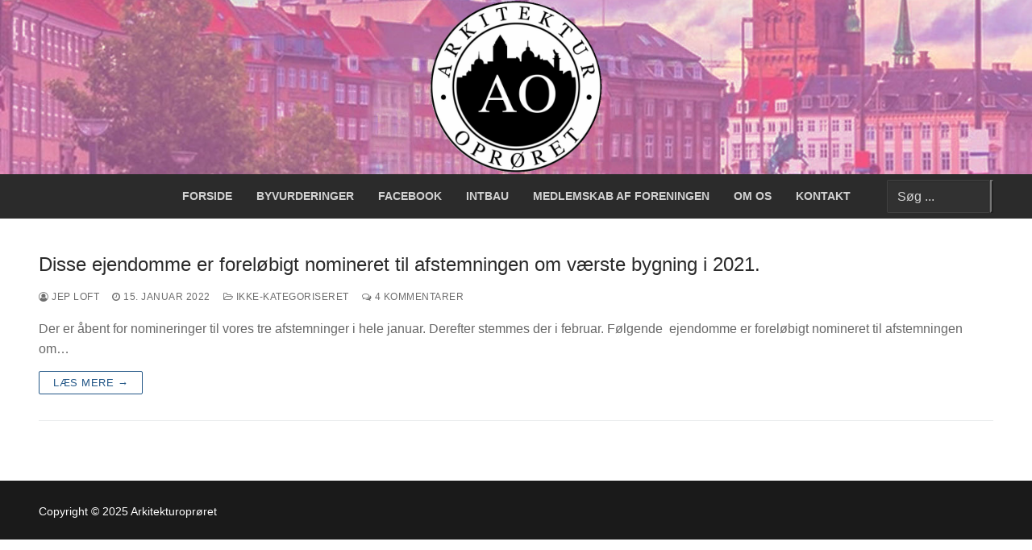

--- FILE ---
content_type: text/html; charset=UTF-8
request_url: https://www.arkitekturoproeret.dk/tag/broeddan-3/
body_size: 25104
content:
<!doctype html>
<html lang="da-DK">
<head>
	<meta charset="UTF-8">
	<meta name="viewport" content="width=device-width, initial-scale=1, maximum-scale=10.0, user-scalable=yes">
	<link rel="profile" href="http://gmpg.org/xfn/11">
	<meta name='robots' content='index, follow, max-image-preview:large, max-snippet:-1, max-video-preview:-1' />

	<!-- This site is optimized with the Yoast SEO plugin v26.6 - https://yoast.com/wordpress/plugins/seo/ -->
	<title>Brøddan 3 Arkiv - Arkitekturoprøret</title>
	<link rel="canonical" href="https://www.arkitekturoproeret.dk/tag/broeddan-3/" />
	<meta property="og:locale" content="da_DK" />
	<meta property="og:type" content="article" />
	<meta property="og:title" content="Brøddan 3 Arkiv - Arkitekturoprøret" />
	<meta property="og:url" content="https://www.arkitekturoproeret.dk/tag/broeddan-3/" />
	<meta property="og:site_name" content="Arkitekturoprøret" />
	<meta name="twitter:card" content="summary_large_image" />
	<script type="application/ld+json" class="yoast-schema-graph">{"@context":"https://schema.org","@graph":[{"@type":"CollectionPage","@id":"https://www.arkitekturoproeret.dk/tag/broeddan-3/","url":"https://www.arkitekturoproeret.dk/tag/broeddan-3/","name":"Brøddan 3 Arkiv - Arkitekturoprøret","isPartOf":{"@id":"https://www.arkitekturoproeret.dk/#website"},"breadcrumb":{"@id":"https://www.arkitekturoproeret.dk/tag/broeddan-3/#breadcrumb"},"inLanguage":"da-DK"},{"@type":"BreadcrumbList","@id":"https://www.arkitekturoproeret.dk/tag/broeddan-3/#breadcrumb","itemListElement":[{"@type":"ListItem","position":1,"name":"Hjem","item":"https://www.arkitekturoproeret.dk/"},{"@type":"ListItem","position":2,"name":"Brøddan 3"}]},{"@type":"WebSite","@id":"https://www.arkitekturoproeret.dk/#website","url":"https://www.arkitekturoproeret.dk/","name":"Arkitekturoprøret","description":"Lad os bygge smukt igen","publisher":{"@id":"https://www.arkitekturoproeret.dk/#organization"},"potentialAction":[{"@type":"SearchAction","target":{"@type":"EntryPoint","urlTemplate":"https://www.arkitekturoproeret.dk/?s={search_term_string}"},"query-input":{"@type":"PropertyValueSpecification","valueRequired":true,"valueName":"search_term_string"}}],"inLanguage":"da-DK"},{"@type":"Organization","@id":"https://www.arkitekturoproeret.dk/#organization","name":"Arkitekturoprøret","url":"https://www.arkitekturoproeret.dk/","logo":{"@type":"ImageObject","inLanguage":"da-DK","@id":"https://www.arkitekturoproeret.dk/#/schema/logo/image/","url":"https://www.arkitekturoproeret.dk/wp-content/uploads/2025/04/cropped-logo_ArkitekturOpror.png","contentUrl":"https://www.arkitekturoproeret.dk/wp-content/uploads/2025/04/cropped-logo_ArkitekturOpror.png","width":512,"height":512,"caption":"Arkitekturoprøret"},"image":{"@id":"https://www.arkitekturoproeret.dk/#/schema/logo/image/"}}]}</script>
	<!-- / Yoast SEO plugin. -->


<link rel="alternate" type="application/rss+xml" title="Arkitekturoprøret &raquo; Feed" href="https://www.arkitekturoproeret.dk/feed/" />
<link rel="alternate" type="application/rss+xml" title="Arkitekturoprøret &raquo;-kommentar-feed" href="https://www.arkitekturoproeret.dk/comments/feed/" />
<link rel="alternate" type="application/rss+xml" title="Arkitekturoprøret &raquo; Brøddan 3-tag-feed" href="https://www.arkitekturoproeret.dk/tag/broeddan-3/feed/" />
<style id='wp-img-auto-sizes-contain-inline-css' type='text/css'>
img:is([sizes=auto i],[sizes^="auto," i]){contain-intrinsic-size:3000px 1500px}
/*# sourceURL=wp-img-auto-sizes-contain-inline-css */
</style>
<style id='wp-emoji-styles-inline-css' type='text/css'>

	img.wp-smiley, img.emoji {
		display: inline !important;
		border: none !important;
		box-shadow: none !important;
		height: 1em !important;
		width: 1em !important;
		margin: 0 0.07em !important;
		vertical-align: -0.1em !important;
		background: none !important;
		padding: 0 !important;
	}
/*# sourceURL=wp-emoji-styles-inline-css */
</style>
<link rel='stylesheet' id='wp-block-library-css' href='https://www.arkitekturoproeret.dk/wp-includes/css/dist/block-library/style.min.css?ver=6.9' type='text/css' media='all' />
<style id='classic-theme-styles-inline-css' type='text/css'>
/*! This file is auto-generated */
.wp-block-button__link{color:#fff;background-color:#32373c;border-radius:9999px;box-shadow:none;text-decoration:none;padding:calc(.667em + 2px) calc(1.333em + 2px);font-size:1.125em}.wp-block-file__button{background:#32373c;color:#fff;text-decoration:none}
/*# sourceURL=/wp-includes/css/classic-themes.min.css */
</style>
<style id='global-styles-inline-css' type='text/css'>
:root{--wp--preset--aspect-ratio--square: 1;--wp--preset--aspect-ratio--4-3: 4/3;--wp--preset--aspect-ratio--3-4: 3/4;--wp--preset--aspect-ratio--3-2: 3/2;--wp--preset--aspect-ratio--2-3: 2/3;--wp--preset--aspect-ratio--16-9: 16/9;--wp--preset--aspect-ratio--9-16: 9/16;--wp--preset--color--black: #000000;--wp--preset--color--cyan-bluish-gray: #abb8c3;--wp--preset--color--white: #ffffff;--wp--preset--color--pale-pink: #f78da7;--wp--preset--color--vivid-red: #cf2e2e;--wp--preset--color--luminous-vivid-orange: #ff6900;--wp--preset--color--luminous-vivid-amber: #fcb900;--wp--preset--color--light-green-cyan: #7bdcb5;--wp--preset--color--vivid-green-cyan: #00d084;--wp--preset--color--pale-cyan-blue: #8ed1fc;--wp--preset--color--vivid-cyan-blue: #0693e3;--wp--preset--color--vivid-purple: #9b51e0;--wp--preset--gradient--vivid-cyan-blue-to-vivid-purple: linear-gradient(135deg,rgb(6,147,227) 0%,rgb(155,81,224) 100%);--wp--preset--gradient--light-green-cyan-to-vivid-green-cyan: linear-gradient(135deg,rgb(122,220,180) 0%,rgb(0,208,130) 100%);--wp--preset--gradient--luminous-vivid-amber-to-luminous-vivid-orange: linear-gradient(135deg,rgb(252,185,0) 0%,rgb(255,105,0) 100%);--wp--preset--gradient--luminous-vivid-orange-to-vivid-red: linear-gradient(135deg,rgb(255,105,0) 0%,rgb(207,46,46) 100%);--wp--preset--gradient--very-light-gray-to-cyan-bluish-gray: linear-gradient(135deg,rgb(238,238,238) 0%,rgb(169,184,195) 100%);--wp--preset--gradient--cool-to-warm-spectrum: linear-gradient(135deg,rgb(74,234,220) 0%,rgb(151,120,209) 20%,rgb(207,42,186) 40%,rgb(238,44,130) 60%,rgb(251,105,98) 80%,rgb(254,248,76) 100%);--wp--preset--gradient--blush-light-purple: linear-gradient(135deg,rgb(255,206,236) 0%,rgb(152,150,240) 100%);--wp--preset--gradient--blush-bordeaux: linear-gradient(135deg,rgb(254,205,165) 0%,rgb(254,45,45) 50%,rgb(107,0,62) 100%);--wp--preset--gradient--luminous-dusk: linear-gradient(135deg,rgb(255,203,112) 0%,rgb(199,81,192) 50%,rgb(65,88,208) 100%);--wp--preset--gradient--pale-ocean: linear-gradient(135deg,rgb(255,245,203) 0%,rgb(182,227,212) 50%,rgb(51,167,181) 100%);--wp--preset--gradient--electric-grass: linear-gradient(135deg,rgb(202,248,128) 0%,rgb(113,206,126) 100%);--wp--preset--gradient--midnight: linear-gradient(135deg,rgb(2,3,129) 0%,rgb(40,116,252) 100%);--wp--preset--font-size--small: 13px;--wp--preset--font-size--medium: 20px;--wp--preset--font-size--large: 36px;--wp--preset--font-size--x-large: 42px;--wp--preset--spacing--20: 0.44rem;--wp--preset--spacing--30: 0.67rem;--wp--preset--spacing--40: 1rem;--wp--preset--spacing--50: 1.5rem;--wp--preset--spacing--60: 2.25rem;--wp--preset--spacing--70: 3.38rem;--wp--preset--spacing--80: 5.06rem;--wp--preset--shadow--natural: 6px 6px 9px rgba(0, 0, 0, 0.2);--wp--preset--shadow--deep: 12px 12px 50px rgba(0, 0, 0, 0.4);--wp--preset--shadow--sharp: 6px 6px 0px rgba(0, 0, 0, 0.2);--wp--preset--shadow--outlined: 6px 6px 0px -3px rgb(255, 255, 255), 6px 6px rgb(0, 0, 0);--wp--preset--shadow--crisp: 6px 6px 0px rgb(0, 0, 0);}:where(.is-layout-flex){gap: 0.5em;}:where(.is-layout-grid){gap: 0.5em;}body .is-layout-flex{display: flex;}.is-layout-flex{flex-wrap: wrap;align-items: center;}.is-layout-flex > :is(*, div){margin: 0;}body .is-layout-grid{display: grid;}.is-layout-grid > :is(*, div){margin: 0;}:where(.wp-block-columns.is-layout-flex){gap: 2em;}:where(.wp-block-columns.is-layout-grid){gap: 2em;}:where(.wp-block-post-template.is-layout-flex){gap: 1.25em;}:where(.wp-block-post-template.is-layout-grid){gap: 1.25em;}.has-black-color{color: var(--wp--preset--color--black) !important;}.has-cyan-bluish-gray-color{color: var(--wp--preset--color--cyan-bluish-gray) !important;}.has-white-color{color: var(--wp--preset--color--white) !important;}.has-pale-pink-color{color: var(--wp--preset--color--pale-pink) !important;}.has-vivid-red-color{color: var(--wp--preset--color--vivid-red) !important;}.has-luminous-vivid-orange-color{color: var(--wp--preset--color--luminous-vivid-orange) !important;}.has-luminous-vivid-amber-color{color: var(--wp--preset--color--luminous-vivid-amber) !important;}.has-light-green-cyan-color{color: var(--wp--preset--color--light-green-cyan) !important;}.has-vivid-green-cyan-color{color: var(--wp--preset--color--vivid-green-cyan) !important;}.has-pale-cyan-blue-color{color: var(--wp--preset--color--pale-cyan-blue) !important;}.has-vivid-cyan-blue-color{color: var(--wp--preset--color--vivid-cyan-blue) !important;}.has-vivid-purple-color{color: var(--wp--preset--color--vivid-purple) !important;}.has-black-background-color{background-color: var(--wp--preset--color--black) !important;}.has-cyan-bluish-gray-background-color{background-color: var(--wp--preset--color--cyan-bluish-gray) !important;}.has-white-background-color{background-color: var(--wp--preset--color--white) !important;}.has-pale-pink-background-color{background-color: var(--wp--preset--color--pale-pink) !important;}.has-vivid-red-background-color{background-color: var(--wp--preset--color--vivid-red) !important;}.has-luminous-vivid-orange-background-color{background-color: var(--wp--preset--color--luminous-vivid-orange) !important;}.has-luminous-vivid-amber-background-color{background-color: var(--wp--preset--color--luminous-vivid-amber) !important;}.has-light-green-cyan-background-color{background-color: var(--wp--preset--color--light-green-cyan) !important;}.has-vivid-green-cyan-background-color{background-color: var(--wp--preset--color--vivid-green-cyan) !important;}.has-pale-cyan-blue-background-color{background-color: var(--wp--preset--color--pale-cyan-blue) !important;}.has-vivid-cyan-blue-background-color{background-color: var(--wp--preset--color--vivid-cyan-blue) !important;}.has-vivid-purple-background-color{background-color: var(--wp--preset--color--vivid-purple) !important;}.has-black-border-color{border-color: var(--wp--preset--color--black) !important;}.has-cyan-bluish-gray-border-color{border-color: var(--wp--preset--color--cyan-bluish-gray) !important;}.has-white-border-color{border-color: var(--wp--preset--color--white) !important;}.has-pale-pink-border-color{border-color: var(--wp--preset--color--pale-pink) !important;}.has-vivid-red-border-color{border-color: var(--wp--preset--color--vivid-red) !important;}.has-luminous-vivid-orange-border-color{border-color: var(--wp--preset--color--luminous-vivid-orange) !important;}.has-luminous-vivid-amber-border-color{border-color: var(--wp--preset--color--luminous-vivid-amber) !important;}.has-light-green-cyan-border-color{border-color: var(--wp--preset--color--light-green-cyan) !important;}.has-vivid-green-cyan-border-color{border-color: var(--wp--preset--color--vivid-green-cyan) !important;}.has-pale-cyan-blue-border-color{border-color: var(--wp--preset--color--pale-cyan-blue) !important;}.has-vivid-cyan-blue-border-color{border-color: var(--wp--preset--color--vivid-cyan-blue) !important;}.has-vivid-purple-border-color{border-color: var(--wp--preset--color--vivid-purple) !important;}.has-vivid-cyan-blue-to-vivid-purple-gradient-background{background: var(--wp--preset--gradient--vivid-cyan-blue-to-vivid-purple) !important;}.has-light-green-cyan-to-vivid-green-cyan-gradient-background{background: var(--wp--preset--gradient--light-green-cyan-to-vivid-green-cyan) !important;}.has-luminous-vivid-amber-to-luminous-vivid-orange-gradient-background{background: var(--wp--preset--gradient--luminous-vivid-amber-to-luminous-vivid-orange) !important;}.has-luminous-vivid-orange-to-vivid-red-gradient-background{background: var(--wp--preset--gradient--luminous-vivid-orange-to-vivid-red) !important;}.has-very-light-gray-to-cyan-bluish-gray-gradient-background{background: var(--wp--preset--gradient--very-light-gray-to-cyan-bluish-gray) !important;}.has-cool-to-warm-spectrum-gradient-background{background: var(--wp--preset--gradient--cool-to-warm-spectrum) !important;}.has-blush-light-purple-gradient-background{background: var(--wp--preset--gradient--blush-light-purple) !important;}.has-blush-bordeaux-gradient-background{background: var(--wp--preset--gradient--blush-bordeaux) !important;}.has-luminous-dusk-gradient-background{background: var(--wp--preset--gradient--luminous-dusk) !important;}.has-pale-ocean-gradient-background{background: var(--wp--preset--gradient--pale-ocean) !important;}.has-electric-grass-gradient-background{background: var(--wp--preset--gradient--electric-grass) !important;}.has-midnight-gradient-background{background: var(--wp--preset--gradient--midnight) !important;}.has-small-font-size{font-size: var(--wp--preset--font-size--small) !important;}.has-medium-font-size{font-size: var(--wp--preset--font-size--medium) !important;}.has-large-font-size{font-size: var(--wp--preset--font-size--large) !important;}.has-x-large-font-size{font-size: var(--wp--preset--font-size--x-large) !important;}
:where(.wp-block-post-template.is-layout-flex){gap: 1.25em;}:where(.wp-block-post-template.is-layout-grid){gap: 1.25em;}
:where(.wp-block-term-template.is-layout-flex){gap: 1.25em;}:where(.wp-block-term-template.is-layout-grid){gap: 1.25em;}
:where(.wp-block-columns.is-layout-flex){gap: 2em;}:where(.wp-block-columns.is-layout-grid){gap: 2em;}
:root :where(.wp-block-pullquote){font-size: 1.5em;line-height: 1.6;}
/*# sourceURL=global-styles-inline-css */
</style>
<link rel='stylesheet' id='post-display-style-css' href='https://www.arkitekturoproeret.dk/wp-content/plugins/Post-display/style.css?ver=6.9' type='text/css' media='all' />
<link rel='stylesheet' id='font-awesome-css' href='https://www.arkitekturoproeret.dk/wp-content/plugins/elementor/assets/lib/font-awesome/css/font-awesome.min.css?ver=4.7.0' type='text/css' media='all' />
<link rel='stylesheet' id='post-display-search-style-css' href='https://www.arkitekturoproeret.dk/wp-content/plugins/post-display-search-full-1.10/style.css?ver=6.9' type='text/css' media='all' />
<link rel='stylesheet' id='customify-style-css' href='https://www.arkitekturoproeret.dk/wp-content/themes/customify/style.min.css?ver=0.4.11.1757978255' type='text/css' media='all' />
<style id='customify-style-inline-css' type='text/css'>
.header-top .header--row-inner,body:not(.fl-builder-edit) .button,body:not(.fl-builder-edit) button:not(.menu-mobile-toggle, .components-button, .customize-partial-edit-shortcut-button),body:not(.fl-builder-edit) input[type="button"]:not(.ed_button),button.button,input[type="button"]:not(.ed_button, .components-button, .customize-partial-edit-shortcut-button),input[type="reset"]:not(.components-button, .customize-partial-edit-shortcut-button),input[type="submit"]:not(.components-button, .customize-partial-edit-shortcut-button),.pagination .nav-links > *:hover,.pagination .nav-links span,.nav-menu-desktop.style-full-height .primary-menu-ul > li.current-menu-item > a,.nav-menu-desktop.style-full-height .primary-menu-ul > li.current-menu-ancestor > a,.nav-menu-desktop.style-full-height .primary-menu-ul > li > a:hover,.posts-layout .readmore-button:hover{    background-color: #235787;}.posts-layout .readmore-button {color: #235787;}.pagination .nav-links > *:hover,.pagination .nav-links span,.entry-single .tags-links a:hover,.entry-single .cat-links a:hover,.posts-layout .readmore-button,.posts-layout .readmore-button:hover{    border-color: #235787;}.customify-builder-btn{    background-color: #c3512f;}body{    color: #686868;}abbr, acronym {    border-bottom-color: #686868;}a                {                    color: #1e4b75;}a:hover,a:focus,.link-meta:hover, .link-meta a:hover{    color: #111111;}h2 + h3,.comments-area h2 + .comments-title,.h2 + h3,.comments-area .h2 + .comments-title,.page-breadcrumb {    border-top-color: #eaecee;}blockquote,.site-content .widget-area .menu li.current-menu-item > a:before{    border-left-color: #eaecee;}@media screen and (min-width: 64em) {    .comment-list .children li.comment {        border-left-color: #eaecee;    }    .comment-list .children li.comment:after {        background-color: #eaecee;    }}.page-titlebar, .page-breadcrumb,.posts-layout .entry-inner {    border-bottom-color: #eaecee;}.header-search-form .search-field,.entry-content .page-links a,.header-search-modal,.pagination .nav-links > *,.entry-footer .tags-links a, .entry-footer .cat-links a,.search .content-area article,.site-content .widget-area .menu li.current-menu-item > a,.posts-layout .entry-inner,.post-navigation .nav-links,article.comment .comment-meta,.widget-area .widget_pages li a, .widget-area .widget_categories li a, .widget-area .widget_archive li a, .widget-area .widget_meta li a, .widget-area .widget_nav_menu li a, .widget-area .widget_product_categories li a, .widget-area .widget_recent_entries li a, .widget-area .widget_rss li a,.widget-area .widget_recent_comments li{    border-color: #eaecee;}.header-search-modal::before {    border-top-color: #eaecee;    border-left-color: #eaecee;}@media screen and (min-width: 48em) {    .content-sidebar.sidebar_vertical_border .content-area {        border-right-color: #eaecee;    }    .sidebar-content.sidebar_vertical_border .content-area {        border-left-color: #eaecee;    }    .sidebar-sidebar-content.sidebar_vertical_border .sidebar-primary {        border-right-color: #eaecee;    }    .sidebar-sidebar-content.sidebar_vertical_border .sidebar-secondary {        border-right-color: #eaecee;    }    .content-sidebar-sidebar.sidebar_vertical_border .sidebar-primary {        border-left-color: #eaecee;    }    .content-sidebar-sidebar.sidebar_vertical_border .sidebar-secondary {        border-left-color: #eaecee;    }    .sidebar-content-sidebar.sidebar_vertical_border .content-area {        border-left-color: #eaecee;        border-right-color: #eaecee;    }    .sidebar-content-sidebar.sidebar_vertical_border .content-area {        border-left-color: #eaecee;        border-right-color: #eaecee;    }}article.comment .comment-post-author {background: #6d6d6d;}.pagination .nav-links > *,.link-meta,.link-meta a,.color-meta,.entry-single .tags-links:before,.entry-single .cats-links:before{    color: #6d6d6d;}h1, h2, h3, h4, h5, h6 { color: #2b2b2b;}.site-content .widget-title { color: #444444;}#page-cover {background-repeat: repeat;}.header--row:not(.header--transparent).header-top .header--row-inner  {background-image: url("https://www.arkitekturoproeret.dk/wp-content/uploads/2025/09/ArkitektOproer-Edit-Crop.jpg");-webkit-background-size: cover; -moz-background-size: cover; -o-background-size: cover; background-size: cover;background-position: center;background-repeat: no-repeat;background-attachment: scroll;} .header--row:not(.header--transparent).header-main .header--row-inner  {background-image: url("https://www.arkitekturoproeret.dk/wp-content/uploads/2025/09/cropped-ArkitektOproer-Color.jpg");background-repeat: repeat;} .header--row:not(.header--transparent).header-bottom .header--row-inner  {background-color: #2b2b2b;} .sub-menu .li-duplicator {display:none !important;}.header-search_icon-item .header-search-modal  {border-style: solid;} .header-search_icon-item .search-field  {border-style: solid;} .dark-mode .header-search_box-item .search-form-fields, .header-search_box-item .search-form-fields  {border-style: solid;} .header-search_box-item .header-search-form button.search-submit  {background-color: rgba(124,124,124,0);} .nav-menu-desktop.style-border-bottom .primary-menu-ul > li:hover > a .link-before:before,                 .nav-menu-desktop.style-border-bottom .primary-menu-ul > li.current-menu-item > a .link-before:before,                 .nav-menu-desktop.style-border-bottom .primary-menu-ul > li.current-menu-ancestor > a .link-before:before,                .nav-menu-desktop.style-border-top .primary-menu-ul > li:hover > a .link-before:before,                .nav-menu-desktop.style-border-top .primary-menu-ul > li.current-menu-item > a .link-before:before,                 .nav-menu-desktop.style-border-top .primary-menu-ul > li.current-menu-ancestor > a .link-before:before                { background-color: rgba(221,128,128,0.56); }body  {background-color: #FFFFFF;} .site-content .content-area  {background-color: #FFFFFF;} /* CSS for desktop */#page-cover .page-cover-inner {min-height: 303px;}.header--row.header-top .customify-grid, .header--row.header-top .style-full-height .primary-menu-ul > li > a {min-height: 33px;}.header--row.header-main .customify-grid, .header--row.header-main .style-full-height .primary-menu-ul > li > a {min-height: 90px;}.header--row.header-bottom .customify-grid, .header--row.header-bottom .style-full-height .primary-menu-ul > li > a {min-height: 55px;}.site-header .site-branding img { max-width: 216px; } .site-header .cb-row--mobile .site-branding img { width: 216px; }.header--row .builder-first--nav-icon {text-align: right;}.header-search_icon-item .search-submit {margin-left: -40px;}.header-search_box-item .search-submit svg,.header-search_box-item .header-search-form button.search-submit svg {height: 0px; width: 0px;}.header-search_box-item .search-submit{margin-left: 0px;} .header-search_box-item .woo_bootster_search .search-submit{margin-left: 0px;} .header-search_box-item .header-search-form button.search-submit{margin-left:0px;}.header-search_box-item .header-search-form button.search-submit  {padding-top: 0px;padding-right: 0px;padding-bottom: 0px;padding-left: 0px;} .header--row .builder-first--primary-menu {text-align: right;}/* CSS for tablet */@media screen and (max-width: 1024px) { #page-cover .page-cover-inner {min-height: 250px;}.header--row .builder-first--nav-icon {text-align: right;}.header-search_icon-item .search-submit {margin-left: -40px;}.header-search_box-item .search-submit{margin-left: -40px;} .header-search_box-item .woo_bootster_search .search-submit{margin-left: -40px;} .header-search_box-item .header-search-form button.search-submit{margin-left:-40px;} }/* CSS for mobile */@media screen and (max-width: 568px) { #page-cover .page-cover-inner {min-height: 200px;}.header--row.header-top .customify-grid, .header--row.header-top .style-full-height .primary-menu-ul > li > a {min-height: 33px;}.site-header .site-branding img { max-width: 110px; } .site-header .cb-row--mobile .site-branding img { width: 110px; }.header--row .builder-first--nav-icon {text-align: right;}.header-search_icon-item .search-submit {margin-left: -40px;}.header-search_box-item .search-submit{margin-left: -40px;} .header-search_box-item .woo_bootster_search .search-submit{margin-left: -40px;} .header-search_box-item .header-search-form button.search-submit{margin-left:-40px;} }
/*# sourceURL=customify-style-inline-css */
</style>
<link rel='stylesheet' id='chld_thm_cfg_child-css' href='https://www.arkitekturoproeret.dk/wp-content/themes/customify-child/style.css?ver=0.4.11.1757978255' type='text/css' media='all' />
<script type="text/javascript" src="https://www.arkitekturoproeret.dk/wp-includes/js/jquery/jquery.min.js?ver=3.7.1" id="jquery-core-js"></script>
<script type="text/javascript" src="https://www.arkitekturoproeret.dk/wp-includes/js/jquery/jquery-migrate.min.js?ver=3.4.1" id="jquery-migrate-js"></script>
<link rel="https://api.w.org/" href="https://www.arkitekturoproeret.dk/wp-json/" /><link rel="alternate" title="JSON" type="application/json" href="https://www.arkitekturoproeret.dk/wp-json/wp/v2/tags/395" /><link rel="EditURI" type="application/rsd+xml" title="RSD" href="https://www.arkitekturoproeret.dk/xmlrpc.php?rsd" />
<meta name="generator" content="WordPress 6.9" />
<!-- Analytics by WP Statistics - https://wp-statistics.com -->
<meta name="generator" content="Elementor 3.34.0; features: e_font_icon_svg, additional_custom_breakpoints; settings: css_print_method-external, google_font-enabled, font_display-swap">
<style type="text/css">.recentcomments a{display:inline !important;padding:0 !important;margin:0 !important;}</style>			<style>
				.e-con.e-parent:nth-of-type(n+4):not(.e-lazyloaded):not(.e-no-lazyload),
				.e-con.e-parent:nth-of-type(n+4):not(.e-lazyloaded):not(.e-no-lazyload) * {
					background-image: none !important;
				}
				@media screen and (max-height: 1024px) {
					.e-con.e-parent:nth-of-type(n+3):not(.e-lazyloaded):not(.e-no-lazyload),
					.e-con.e-parent:nth-of-type(n+3):not(.e-lazyloaded):not(.e-no-lazyload) * {
						background-image: none !important;
					}
				}
				@media screen and (max-height: 640px) {
					.e-con.e-parent:nth-of-type(n+2):not(.e-lazyloaded):not(.e-no-lazyload),
					.e-con.e-parent:nth-of-type(n+2):not(.e-lazyloaded):not(.e-no-lazyload) * {
						background-image: none !important;
					}
				}
			</style>
			<link rel="icon" href="https://www.arkitekturoproeret.dk/wp-content/uploads/2025/04/cropped-logo_ArkitekturOpror-32x32.png" sizes="32x32" />
<link rel="icon" href="https://www.arkitekturoproeret.dk/wp-content/uploads/2025/04/cropped-logo_ArkitekturOpror-192x192.png" sizes="192x192" />
<link rel="apple-touch-icon" href="https://www.arkitekturoproeret.dk/wp-content/uploads/2025/04/cropped-logo_ArkitekturOpror-180x180.png" />
<meta name="msapplication-TileImage" content="https://www.arkitekturoproeret.dk/wp-content/uploads/2025/04/cropped-logo_ArkitekturOpror-270x270.png" />
		<style type="text/css" id="wp-custom-css">
			.type-page .entry-content > * {
	margin-left: 1px;
	margin-right: auto;
}

#post-display-search-form button[type="submit"] {
	background: #2b2b2b;
}		</style>
		</head>

<body class="archive tag tag-broeddan-3 tag-395 wp-custom-logo wp-theme-customify wp-child-theme-customify-child hfeed content main-layout-content sidebar_vertical_border site-full-width menu_sidebar_slide_left elementor-default elementor-kit-4393">
<div id="page" class="site box-shadow">
	<a class="skip-link screen-reader-text" href="#site-content">Spring til indhold</a>
	<a class="close is-size-medium  close-panel close-sidebar-panel" href="#">
        <span class="hamburger hamburger--squeeze is-active">
            <span class="hamburger-box">
              <span class="hamburger-inner"><span class="screen-reader-text">Menu</span></span>
            </span>
        </span>
        <span class="screen-reader-text">Luk</span>
        </a><header id="masthead" class="site-header header-v2"><div id="masthead-inner" class="site-header-inner">							<div  class="header-top header--row layout-full-contained"  id="cb-row--header-top"  data-row-id="top"  data-show-on="desktop">
								<div class="header--row-inner header-top-inner dark-mode">
									<div class="customify-container">
										<div class="customify-grid  cb-row--desktop hide-on-mobile hide-on-tablet customify-grid-middle"><div class="row-v2 row-v2-top no-left no-right"><div class="col-v2 col-v2-left"></div><div class="col-v2 col-v2-center"><div class="item--inner builder-item--logo" data-section="title_tagline" data-item-id="logo" >		<div class="site-branding logo-top">
						<a href="https://www.arkitekturoproeret.dk/" class="logo-link" rel="home" itemprop="url">
				<img class="site-img-logo" src="https://www.arkitekturoproeret.dk/wp-content/uploads/2025/04/cropped-logo_ArkitekturOpror.png" alt="Arkitekturoprøret">
							</a>
					</div><!-- .site-branding -->
		</div></div><div class="col-v2 col-v2-right"></div></div></div>									</div>
								</div>
							</div>
														<div  class="header-main header--row layout-full-contained"  id="cb-row--header-main"  data-row-id="main"  data-show-on="mobile">
								<div class="header--row-inner header-main-inner light-mode">
									<div class="customify-container">
										<div class="cb-row--mobile hide-on-desktop customify-grid customify-grid-middle"><div class="row-v2 row-v2-main no-center no-right"><div class="col-v2 col-v2-left"><div class="item--inner builder-item--logo" data-section="title_tagline" data-item-id="logo" >		<div class="site-branding logo-top">
						<a href="https://www.arkitekturoproeret.dk/" class="logo-link" rel="home" itemprop="url">
				<img class="site-img-logo" src="https://www.arkitekturoproeret.dk/wp-content/uploads/2025/04/cropped-logo_ArkitekturOpror.png" alt="Arkitekturoprøret">
							</a>
					</div><!-- .site-branding -->
		</div></div></div></div>									</div>
								</div>
							</div>
														<div  class="header-bottom header--row layout-full-contained"  id="cb-row--header-bottom"  data-row-id="bottom"  data-show-on="desktop mobile">
								<div class="header--row-inner header-bottom-inner dark-mode">
									<div class="customify-container">
										<div class="customify-grid  cb-row--desktop hide-on-mobile hide-on-tablet customify-grid-middle"><div class="row-v2 row-v2-bottom no-left"><div class="col-v2 col-v2-left"></div><div class="col-v2 col-v2-center"><div class="item--inner builder-item--primary-menu has_menu" data-section="header_menu_primary" data-item-id="primary-menu" ><nav  id="site-navigation-bottom-desktop" class="site-navigation primary-menu primary-menu-bottom nav-menu-desktop primary-menu-desktop style-border-bottom"><ul id="menu-primary-coworking-space" class="primary-menu-ul menu nav-menu"><li id="menu-item--bottom-desktop-4414" class="menu-item menu-item-type-post_type menu-item-object-page menu-item-home menu-item-4414"><a href="https://www.arkitekturoproeret.dk/"><span class="link-before">Forside</span></a></li>
<li id="menu-item--bottom-desktop-46" class="menu-item menu-item-type-post_type menu-item-object-page menu-item-46"><a href="https://www.arkitekturoproeret.dk/byvurderinger/"><span class="link-before">Byvurderinger</span></a></li>
<li id="menu-item--bottom-desktop-479" class="menu-item menu-item-type-post_type menu-item-object-page menu-item-479"><a href="https://www.arkitekturoproeret.dk/facebook/"><span class="link-before">Facebook</span></a></li>
<li id="menu-item--bottom-desktop-475" class="menu-item menu-item-type-post_type menu-item-object-page menu-item-475"><a href="https://www.arkitekturoproeret.dk/intbau/"><span class="link-before">INTBAU</span></a></li>
<li id="menu-item--bottom-desktop-476" class="menu-item menu-item-type-post_type menu-item-object-page menu-item-476"><a href="https://www.arkitekturoproeret.dk/eksempel-side/"><span class="link-before">Medlemskab af foreningen</span></a></li>
<li id="menu-item--bottom-desktop-45" class="menu-item menu-item-type-post_type menu-item-object-page menu-item-45"><a href="https://www.arkitekturoproeret.dk/about-us/"><span class="link-before">Om os</span></a></li>
<li id="menu-item--bottom-desktop-477" class="menu-item menu-item-type-post_type menu-item-object-page menu-item-477"><a href="https://www.arkitekturoproeret.dk/contact/"><span class="link-before">Kontakt</span></a></li>
</ul></nav></div></div><div class="col-v2 col-v2-right"><div class="item--inner builder-item--search_box" data-section="search_box" data-item-id="search_box" ><div class="header-search_box-item item--search_box">		<form role="search" class="header-search-form " action="https://www.arkitekturoproeret.dk/">
			<div class="search-form-fields">
				<span class="screen-reader-text">Søg efter:</span>
				
				<input type="search" class="search-field" placeholder="Søg ..." value="" name="s" title="Søg efter:" />

							</div>
			<button type="submit" class="search-submit" aria-label="Submit Search">
				<svg aria-hidden="true" focusable="false" role="presentation" xmlns="http://www.w3.org/2000/svg" width="20" height="21" viewBox="0 0 20 21">
					<path fill="currentColor" fill-rule="evenodd" d="M12.514 14.906a8.264 8.264 0 0 1-4.322 1.21C3.668 16.116 0 12.513 0 8.07 0 3.626 3.668.023 8.192.023c4.525 0 8.193 3.603 8.193 8.047 0 2.033-.769 3.89-2.035 5.307l4.999 5.552-1.775 1.597-5.06-5.62zm-4.322-.843c3.37 0 6.102-2.684 6.102-5.993 0-3.31-2.732-5.994-6.102-5.994S2.09 4.76 2.09 8.07c0 3.31 2.732 5.993 6.102 5.993z"></path>
				</svg>
			</button>
		</form>
		</div></div></div></div></div><div class="cb-row--mobile hide-on-desktop customify-grid customify-grid-middle"><div class="row-v2 row-v2-bottom no-left no-center"><div class="col-v2 col-v2-right"><div class="item--inner builder-item--nav-icon" data-section="header_menu_icon" data-item-id="nav-icon" >		<button type="button" class="menu-mobile-toggle item-button is-size-desktop-medium is-size-tablet-medium is-size-mobile-medium"  aria-label="nav icon">
			<span class="hamburger hamburger--squeeze">
				<span class="hamburger-box">
					<span class="hamburger-inner"></span>
				</span>
			</span>
			<span class="nav-icon--label hide-on-tablet hide-on-mobile">Menu</span></button>
		</div><div class="item--inner builder-item--search_icon" data-section="search_icon" data-item-id="search_icon" ><div class="header-search_icon-item item--search_icon">		<a class="search-icon" href="#" aria-label="open search tool">
			<span class="ic-search">
				<svg aria-hidden="true" focusable="false" role="presentation" xmlns="http://www.w3.org/2000/svg" width="20" height="21" viewBox="0 0 20 21">
					<path fill="currentColor" fill-rule="evenodd" d="M12.514 14.906a8.264 8.264 0 0 1-4.322 1.21C3.668 16.116 0 12.513 0 8.07 0 3.626 3.668.023 8.192.023c4.525 0 8.193 3.603 8.193 8.047 0 2.033-.769 3.89-2.035 5.307l4.999 5.552-1.775 1.597-5.06-5.62zm-4.322-.843c3.37 0 6.102-2.684 6.102-5.993 0-3.31-2.732-5.994-6.102-5.994S2.09 4.76 2.09 8.07c0 3.31 2.732 5.993 6.102 5.993z"></path>
				</svg>
			</span>
			<span class="ic-close">
				<svg version="1.1" id="Capa_1" xmlns="http://www.w3.org/2000/svg" xmlns:xlink="http://www.w3.org/1999/xlink" x="0px" y="0px" width="612px" height="612px" viewBox="0 0 612 612" fill="currentColor" style="enable-background:new 0 0 612 612;" xml:space="preserve"><g><g id="cross"><g><polygon points="612,36.004 576.521,0.603 306,270.608 35.478,0.603 0,36.004 270.522,306.011 0,575.997 35.478,611.397 306,341.411 576.521,611.397 612,575.997 341.459,306.011 " /></g></g></g><g></g><g></g><g></g><g></g><g></g><g></g><g></g><g></g><g></g><g></g><g></g><g></g><g></g><g></g><g></g></svg>
			</span>
			<span class="arrow-down"></span>
		</a>
		<div class="header-search-modal-wrapper">
			<form role="search" class="header-search-modal header-search-form" action="https://www.arkitekturoproeret.dk/">
				<label>
					<span class="screen-reader-text">Søg efter:</span>
					<input type="search" class="search-field" placeholder="Søg ..." value="" name="s" title="Søg efter:" />
				</label>
				<button type="submit" class="search-submit" aria-label="submit search">
					<svg aria-hidden="true" focusable="false" role="presentation" xmlns="http://www.w3.org/2000/svg" width="20" height="21" viewBox="0 0 20 21">
						<path fill="currentColor" fill-rule="evenodd" d="M12.514 14.906a8.264 8.264 0 0 1-4.322 1.21C3.668 16.116 0 12.513 0 8.07 0 3.626 3.668.023 8.192.023c4.525 0 8.193 3.603 8.193 8.047 0 2.033-.769 3.89-2.035 5.307l4.999 5.552-1.775 1.597-5.06-5.62zm-4.322-.843c3.37 0 6.102-2.684 6.102-5.993 0-3.31-2.732-5.994-6.102-5.994S2.09 4.76 2.09 8.07c0 3.31 2.732 5.993 6.102 5.993z"></path>
					</svg>
				</button>
			</form>
		</div>
		</div></div></div></div></div>									</div>
								</div>
							</div>
							<div id="header-menu-sidebar" class="header-menu-sidebar menu-sidebar-panel dark-mode"><div id="header-menu-sidebar-bg" class="header-menu-sidebar-bg"><div id="header-menu-sidebar-inner" class="header-menu-sidebar-inner"><div class="builder-item-sidebar mobile-item--search_box"><div class="item--inner" data-item-id="search_box" data-section="search_box"><div class="header-search_box-item item--search_box">		<form role="search" class="header-search-form " action="https://www.arkitekturoproeret.dk/">
			<div class="search-form-fields">
				<span class="screen-reader-text">Søg efter:</span>
				
				<input type="search" class="search-field" placeholder="Søg ..." value="" name="s" title="Søg efter:" />

							</div>
			<button type="submit" class="search-submit" aria-label="Submit Search">
				<svg aria-hidden="true" focusable="false" role="presentation" xmlns="http://www.w3.org/2000/svg" width="20" height="21" viewBox="0 0 20 21">
					<path fill="currentColor" fill-rule="evenodd" d="M12.514 14.906a8.264 8.264 0 0 1-4.322 1.21C3.668 16.116 0 12.513 0 8.07 0 3.626 3.668.023 8.192.023c4.525 0 8.193 3.603 8.193 8.047 0 2.033-.769 3.89-2.035 5.307l4.999 5.552-1.775 1.597-5.06-5.62zm-4.322-.843c3.37 0 6.102-2.684 6.102-5.993 0-3.31-2.732-5.994-6.102-5.994S2.09 4.76 2.09 8.07c0 3.31 2.732 5.993 6.102 5.993z"></path>
				</svg>
			</button>
		</form>
		</div></div></div><div class="builder-item-sidebar mobile-item--primary-menu mobile-item--menu "><div class="item--inner" data-item-id="primary-menu" data-section="header_menu_primary"><nav  id="site-navigation-sidebar-mobile" class="site-navigation primary-menu primary-menu-sidebar nav-menu-mobile primary-menu-mobile style-border-bottom"><ul id="menu-primary-coworking-space" class="primary-menu-ul menu nav-menu"><li id="menu-item--sidebar-mobile-4414" class="menu-item menu-item-type-post_type menu-item-object-page menu-item-home menu-item-4414"><a href="https://www.arkitekturoproeret.dk/"><span class="link-before">Forside</span></a></li>
<li id="menu-item--sidebar-mobile-46" class="menu-item menu-item-type-post_type menu-item-object-page menu-item-46"><a href="https://www.arkitekturoproeret.dk/byvurderinger/"><span class="link-before">Byvurderinger</span></a></li>
<li id="menu-item--sidebar-mobile-479" class="menu-item menu-item-type-post_type menu-item-object-page menu-item-479"><a href="https://www.arkitekturoproeret.dk/facebook/"><span class="link-before">Facebook</span></a></li>
<li id="menu-item--sidebar-mobile-475" class="menu-item menu-item-type-post_type menu-item-object-page menu-item-475"><a href="https://www.arkitekturoproeret.dk/intbau/"><span class="link-before">INTBAU</span></a></li>
<li id="menu-item--sidebar-mobile-476" class="menu-item menu-item-type-post_type menu-item-object-page menu-item-476"><a href="https://www.arkitekturoproeret.dk/eksempel-side/"><span class="link-before">Medlemskab af foreningen</span></a></li>
<li id="menu-item--sidebar-mobile-45" class="menu-item menu-item-type-post_type menu-item-object-page menu-item-45"><a href="https://www.arkitekturoproeret.dk/about-us/"><span class="link-before">Om os</span></a></li>
<li id="menu-item--sidebar-mobile-477" class="menu-item menu-item-type-post_type menu-item-object-page menu-item-477"><a href="https://www.arkitekturoproeret.dk/contact/"><span class="link-before">Kontakt</span></a></li>
</ul></nav></div></div></div></div></div></div></header>	<div id="site-content" class="site-content">
		<div class="customify-container">
			<div class="customify-grid">
				<main id="main" class="content-area customify-col-12">
					<div class="content-inner">
	<div id="blog-posts">		<div class="posts-layout-wrapper">
			<div class="posts-layout layout--blog_column" >
										<article class="entry odd post-1422 post type-post status-publish format-standard hentry category-ikke-kategoriseret tag-oerestads-boulevard-45 tag-3740-svaneke tag-afstemning tag-broeddan-3 tag-p-hus-ved-royal-arena-i-oerestaden tag-vaerste-byggeri">
			<div class="entry-inner">
				<div class="entry-article-part entry-article-header"><h2 class="entry-title entry--item"><a href="https://www.arkitekturoproeret.dk/2022/01/15/disse-12-ejendomme-er-foreloebigt-nomineret-til-afstemningen-om-vaerste-bygning-i-2021/" title="Disse ejendomme er foreløbigt nomineret til afstemningen om værste bygning i 2021." rel="bookmark" class="plain_color">Disse ejendomme er foreløbigt nomineret til afstemningen om værste bygning i 2021.</a></h2>			<div class="entry-meta entry--item text-uppercase text-xsmall link-meta">
				<span class="meta-item byline"> <span class="author vcard"><a class="url fn n" href="https://www.arkitekturoproeret.dk/author/jeploft/"><i class="fa fa-user-circle-o"></i> Jep Loft</a></span></span><span class="sep"></span><span class="meta-item posted-on"><a href="https://www.arkitekturoproeret.dk/2022/01/15/disse-12-ejendomme-er-foreloebigt-nomineret-til-afstemningen-om-vaerste-bygning-i-2021/" rel="bookmark"><i class="fa fa-clock-o" aria-hidden="true"></i> <time class="entry-date published" datetime="2022-01-15T15:39:22+01:00">15. januar 2022</time></a></span><span class="sep"></span><span class="meta-item meta-cat"><a href="https://www.arkitekturoproeret.dk/category/ikke-kategoriseret/" rel="tag"><i class="fa fa-folder-open-o" aria-hidden="true"></i> Ikke-kategoriseret</a></span><span class="sep"></span><span class="meta-item comments-link"><a href="https://www.arkitekturoproeret.dk/2022/01/15/disse-12-ejendomme-er-foreloebigt-nomineret-til-afstemningen-om-vaerste-bygning-i-2021/#comments"><i class="fa fa-comments-o"></i> 4 Kommentarer</a></span>			</div><!-- .entry-meta -->
			</div>				<div class="entry-content-data">
					<div class="entry-article-part entry-article-body"><div class="entry-excerpt entry--item"><p>Der er åbent for nomineringer til vores tre afstemninger i hele januar. Derefter stemmes der i februar. Følgende  ejendomme er foreløbigt nomineret til afstemningen om&hellip;</p>
</div></div><div class="entry-article-part entry-article-footer only-more">		<div class="entry-readmore entry--item">
			<a class="readmore-button" href="https://www.arkitekturoproeret.dk/2022/01/15/disse-12-ejendomme-er-foreloebigt-nomineret-til-afstemningen-om-vaerste-bygning-i-2021/" title="">Læs mere &rarr;</a>
		</div><!-- .entry-content -->
		</div>				</div>
							</div>
		</article><!-- /.entry post -->
				</div>
					</div>
</div></div><!-- #.content-inner -->
              			</main><!-- #main -->
					</div><!-- #.customify-grid -->
	</div><!-- #.customify-container -->
</div><!-- #content -->
<footer class="site-footer" id="site-footer">							<div  class="footer-bottom footer--row layout-full-contained"  id="cb-row--footer-bottom"  data-row-id="bottom"  data-show-on="desktop">
								<div class="footer--row-inner footer-bottom-inner dark-mode">
									<div class="customify-container">
										<div class="customify-grid  customify-grid-top"><div class="customify-col-12_md-12_sm-12_xs-12 builder-item builder-first--footer_copyright" data-push-left="_sm-0"><div class="item--inner builder-item--footer_copyright" data-section="footer_copyright" data-item-id="footer_copyright" ><div class="builder-footer-copyright-item footer-copyright"><p>Copyright &copy; 2025 Arkitekturoprøret</p>
</div></div></div></div>									</div>
								</div>
							</div>
							</footer></div><!-- #page -->

<script type="speculationrules">
{"prefetch":[{"source":"document","where":{"and":[{"href_matches":"/*"},{"not":{"href_matches":["/wp-*.php","/wp-admin/*","/wp-content/uploads/*","/wp-content/*","/wp-content/plugins/*","/wp-content/themes/customify-child/*","/wp-content/themes/customify/*","/*\\?(.+)"]}},{"not":{"selector_matches":"a[rel~=\"nofollow\"]"}},{"not":{"selector_matches":".no-prefetch, .no-prefetch a"}}]},"eagerness":"conservative"}]}
</script>
			<script>
				const lazyloadRunObserver = () => {
					const lazyloadBackgrounds = document.querySelectorAll( `.e-con.e-parent:not(.e-lazyloaded)` );
					const lazyloadBackgroundObserver = new IntersectionObserver( ( entries ) => {
						entries.forEach( ( entry ) => {
							if ( entry.isIntersecting ) {
								let lazyloadBackground = entry.target;
								if( lazyloadBackground ) {
									lazyloadBackground.classList.add( 'e-lazyloaded' );
								}
								lazyloadBackgroundObserver.unobserve( entry.target );
							}
						});
					}, { rootMargin: '200px 0px 200px 0px' } );
					lazyloadBackgrounds.forEach( ( lazyloadBackground ) => {
						lazyloadBackgroundObserver.observe( lazyloadBackground );
					} );
				};
				const events = [
					'DOMContentLoaded',
					'elementor/lazyload/observe',
				];
				events.forEach( ( event ) => {
					document.addEventListener( event, lazyloadRunObserver );
				} );
			</script>
			<script type="text/javascript" id="post-display-script-js-extra">
/* <![CDATA[ */
var ajax_params = {"ajax_url":"https://www.arkitekturoproeret.dk/wp-admin/admin-ajax.php"};
//# sourceURL=post-display-script-js-extra
/* ]]> */
</script>
<script type="text/javascript" src="https://www.arkitekturoproeret.dk/wp-content/plugins/Post-display/script.js" id="post-display-script-js"></script>
<script type="text/javascript" id="post-display-search-script-js-extra">
/* <![CDATA[ */
var post_display_search_params = {"ajax_url":"https://www.arkitekturoproeret.dk/wp-admin/admin-ajax.php"};
var pds_tag_data = {"tags":[{"slug":"kaktustaarne","name":". Kaktust\u00e5rne","count":2},{"slug":"oerestads-boulevard-45","name":". \u00d8restads Boulevard 45","count":1},{"slug":"continued-uglification","name":"\u201ccontinued uglification\u201d","count":1},{"slug":"klassisk-stil","name":"\u201dklassisk\u201d stil","count":1},{"slug":"museal-andedam","name":"\u00bbmuseal andedam\u00ab","count":1},{"slug":"1984","name":"1984","count":1},{"slug":"2016","name":"2016","count":1},{"slug":"2019","name":"2019","count":1},{"slug":"2022","name":"2022","count":1},{"slug":"2023","name":"2023","count":1},{"slug":"2025","name":"2025","count":0},{"slug":"3740-svaneke","name":"3740 Svaneke","count":1},{"slug":"3xn","name":"3XN","count":1},{"slug":"4-division","name":"4. division","count":1},{"slug":"7-most-endangered-sites","name":"7 Most Endangered Sites\".","count":2},{"slug":"a-vision-of-britain","name":"a vision of britain","count":1},{"slug":"a-og-b-fredning","name":"A- og B-fredning","count":2},{"slug":"a-og-b-fredningen","name":"A- og B-fredningen","count":1},{"slug":"a-og-b-fredninger","name":"A- og B-fredninger","count":1},{"slug":"a-p-moeller","name":"a.p.m\u00f8ller","count":1},{"slug":"aa","name":"aa","count":1},{"slug":"aabanraa","name":"aabanraa","count":1},{"slug":"aabenraa","name":"Aabenraa","count":3},{"slug":"aarhus","name":"aarhus","count":25},{"slug":"aarhus-kommune","name":"aarhus kommune","count":14},{"slug":"aarhus-oe","name":"aarhus \u00f8","count":4},{"slug":"aarhus-dk","name":"Aarhus.dk","count":1},{"slug":"adelgade","name":"Adelgade","count":1},{"slug":"adnan-harambasic","name":"Adnan Harambasic","count":1},{"slug":"affredning","name":"affredning","count":2},{"slug":"afstemining","name":"afstemining","count":1},{"slug":"afstemning","name":"afstemning","count":26},{"slug":"afstemning-2025","name":"Afstemning 2025","count":2},{"slug":"afstemninger","name":"afstemninger","count":1},{"slug":"afstemninger-2024","name":"afstemninger 2024","count":2},{"slug":"aktive-bymidter-og-revitaliserede-landsbyer","name":"Aktive bymidter og revitaliserede landsbyer","count":1},{"slug":"alderdomshjem-i-toldbodgade","name":"alderdomshjem i Toldbodgade","count":1},{"slug":"alex-ahrendtsen","name":"Alex Ahrendtsen","count":1},{"slug":"allan-mylius-thomsen","name":"Allan Mylius Thomsen","count":1},{"slug":"allegade","name":"allegade","count":1},{"slug":"allinge","name":"allinge","count":1},{"slug":"alternativet","name":"Alternativet","count":2},{"slug":"alvsjo","name":"\u00c4lvsj\u00f6","count":1},{"slug":"amager","name":"amager","count":1},{"slug":"amager-boulevard","name":"Amager Boulevard","count":1},{"slug":"amagerbakke","name":"amagerbakke","count":1},{"slug":"amok","name":"amok","count":1},{"slug":"anbefalinger","name":"anbefalinger","count":1},{"slug":"anders-w-berthelsen","name":"Anders W Berthelsen","count":2},{"slug":"anders-wedel-berthelsen","name":"Anders Wedel Berthelsen","count":1},{"slug":"andre-malraux","name":"Andr\u00e9 Malraux","count":3},{"slug":"andreas-koenig","name":"Andreas K\u00f8nig","count":1},{"slug":"andreas-soendergaard","name":"Andreas S\u00f8ndergaard","count":1},{"slug":"ane-cortzen","name":"Ane Cortzen","count":1},{"slug":"ane-halsboe-joergensen","name":"Ane Halsboe-J\u00f8rgensen","count":2},{"slug":"ane-storm","name":"Ane Storm","count":1},{"slug":"ankenaevn","name":"anken\u00e6vn","count":1},{"slug":"anklam","name":"Anklam","count":1},{"slug":"anlaegslov","name":"anl\u00e6gslov","count":3},{"slug":"anna-muller","name":"Anna M\u00fcller","count":1},{"slug":"anne-katrine-harders","name":"Anne Katrine Harders","count":1},{"slug":"anne-mette-boye","name":"anne mette boye","count":2},{"slug":"arbejderbevaegelsens-erhvervsraad","name":"Arbejderbev\u00e6gelsens Erhvervsr\u00e5d","count":1},{"slug":"architectural-uprising","name":"Architectural Uprising","count":1},{"slug":"aarets-bedste-byggeri","name":"\u00c5rets bedste byggeri","count":5},{"slug":"aarets-bedste-byggeri-i-2022","name":"\u00c5rets bedste byggeri i 2022","count":1},{"slug":"aarets-bedste-byggeri-i-2023","name":"\u00c5rets bedste byggeri i 2023","count":1},{"slug":"aarets-bygningspraemiering","name":"\u00e5rets bygningspr\u00e6miering","count":1},{"slug":"argumenter","name":"argumenter","count":1},{"slug":"arketektonisk-dannelse","name":"arketektonisk dannelse","count":1},{"slug":"arkitektforeningen","name":"Arkitektforeningen","count":1},{"slug":"arkitektmobning","name":"arkitektmobning","count":1},{"slug":"arkitektskole","name":"arkitektskole","count":1},{"slug":"arkitektskolen","name":"arkitektskolen","count":1},{"slug":"arkitektskoler","name":"arkitektskoler","count":2},{"slug":"arkitektstuderende","name":"arkitektstuderende","count":1},{"slug":"arkitektur-der-deler-vandene","name":"Arkitektur der deler vandene","count":2},{"slug":"arkitekturdebat","name":"arkitekturdebat","count":5},{"slug":"arkitekturens-mcdonalds","name":"arkitekturens McDonald\u2019s","count":1},{"slug":"arkitekturhovedstad","name":"arkitekturhovedstad","count":1},{"slug":"arkitekturhovedstad-2023","name":"Arkitekturhovedstad 2023.","count":3},{"slug":"arkitekturkloeft","name":"arkitekturkl\u00f8ft","count":2},{"slug":"arkitekturkloeften","name":"Arkitekturkl\u00f8ften","count":1},{"slug":"arkitekturkritik","name":"arkitekturkritik","count":2},{"slug":"arkitekturoproeret","name":"arkitekturopr\u00f8ret","count":5},{"slug":"arkitekturoproeret-status-for-2021","name":"Arkitekturopr\u00f8ret - status for 2021.","count":1},{"slug":"arkitekturpolitik","name":"arkitekturpolitik","count":6},{"slug":"arkitekturpolitisk-korrekthed","name":"arkitekturpolitisk korrekthed","count":1},{"slug":"ao","name":"Arkitekturropr\u00f8ret","count":0},{"slug":"arkitektursyn","name":"Arkitektursyn","count":1},{"slug":"arne-jacobsen","name":"Arne Jacobsen","count":2},{"slug":"arni-magnussonsgade","name":"Arni Magnussonsgade","count":1},{"slug":"athen-charter","name":"athen-charter","count":3},{"slug":"atp","name":"ATP","count":3},{"slug":"atp-ejendomme","name":"ATP Ejendomme","count":1},{"slug":"australien","name":"Australien","count":1},{"slug":"aveny-t","name":"Aveny-T","count":1},{"slug":"axeltorv","name":"Axeltorv","count":3},{"slug":"aef-235","name":"\u00c6F 235","count":1},{"slug":"aegpakkeriet","name":"\u00c6gpakkeriet","count":2},{"slug":"aeroeskoebing","name":"\u00c6r\u00f8sk\u00f8bing","count":1},{"slug":"aestetisk-raad","name":"\u00e6stetisk raad","count":1},{"slug":"b-fredning","name":"B-fredning","count":1},{"slug":"badevandet","name":"badevandet","count":1},{"slug":"ballerup","name":"Ballerup","count":2},{"slug":"ballerup-kommune","name":"ballerup kommune","count":1},{"slug":"bauwelt","name":"Bauwelt","count":1},{"slug":"baeredygtig-arkitektur-i-et-helhedsperspektiv","name":"B\u00e6redygtig arkitektur i et helhedsperspektiv","count":1},{"slug":"baeredygtighed","name":"b\u00e6redygtighed","count":2},{"slug":"bedoemmelsesudvalg","name":"bed\u00f8mmelsesudvalg","count":1},{"slug":"bedste-byggeri","name":"Bedste byggeri","count":7},{"slug":"bedste-bygning-i-2024","name":"bedste bygning i 2024.","count":1},{"slug":"bergiafonden","name":"Bergiafonden","count":1},{"slug":"berliner-morgenpost","name":"Berliner Morgenpost","count":1},{"slug":"bethesda","name":"Bethesda","count":1},{"slug":"bevar-palads","name":"Bevar Palads","count":1},{"slug":"bevarende-lokalplan","name":"bevarende lokalplan","count":8},{"slug":"bevarende-lokalplaner","name":"bevarende lokalplaner","count":10},{"slug":"bevaringsklasse","name":"bevaringsklasse","count":1},{"slug":"bevaringsvaerdi","name":"bevaringsv\u00e6rdi","count":1},{"slug":"bevaringsvaerdig","name":"bevaringsv\u00e6rdig","count":2},{"slug":"bevisbyrde","name":"bevisbyrde","count":1},{"slug":"big","name":"BIG","count":3},{"slug":"big-hq","name":"BIG HQ","count":1},{"slug":"bigs-tegnestue","name":"BIGs tegnestue","count":2},{"slug":"bindingsvaerk","name":"bindingsv\u00e6rk","count":1},{"slug":"bjarke-ingels","name":"Bjarke Ingels","count":4},{"slug":"blanc-mesnil","name":"Blanc Mesnil","count":1},{"slug":"blandet-by","name":"Blandet By","count":1},{"slug":"blandet-by-prisen","name":"Blandet By prisen","count":2},{"slug":"blaest-i-gaderne","name":"bl\u00e6st i gaderne","count":1},{"slug":"bliv-hoert","name":"BLIV H\u00d8RT","count":3},{"slug":"blox","name":"blox","count":13},{"slug":"bo-maskine","name":"bo-maskine","count":1},{"slug":"bohrs-taarn","name":"Bohrs t\u00e5rn","count":1},{"slug":"boligblokke","name":"boligblokke","count":1},{"slug":"boliger-til-fremtiden","name":"Boliger til fremtiden","count":1},{"slug":"boligmangel","name":"boligmangel","count":1},{"slug":"boligmarked","name":"boligmarked","count":1},{"slug":"boligminister","name":"boligminister","count":1},{"slug":"boligpolitik","name":"boligpolitik","count":1},{"slug":"boligpriser","name":"boligpriser","count":1},{"slug":"bonnie-mursch","name":"Bonnie M\u00fcrsch","count":1},{"slug":"bonnie-r-mursch","name":"Bonnie R. M\u00fcrsch","count":1},{"slug":"borgergade","name":"Borgergade","count":1},{"slug":"borgerinddragelse","name":"borgerinddragelse","count":5},{"slug":"borgmester","name":"borgmester","count":1},{"slug":"borgmester-holger-schou-rasmussen","name":"Borgmester Holger Schou Rasmussen","count":2},{"slug":"boerge-oloee","name":"B\u00f8rge Ol\u00f8e","count":1},{"slug":"br","name":"BR","count":1},{"slug":"braddelsley","name":"Braddelsley","count":1},{"slug":"bradford-on-avon","name":"Bradford on Avon","count":1},{"slug":"brandevoort","name":"Brandevoort.","count":1},{"slug":"bredgade-74-a","name":"Bredgade 74 A","count":3},{"slug":"bredgade-74a","name":"Bredgade 74A","count":2},{"slug":"bremerholm-33","name":"Bremerholm 33","count":1},{"slug":"brosten","name":"brosten","count":4},{"slug":"broeddan-3","name":"Br\u00f8ddan 3","count":1},{"slug":"broendstraedekvarteret","name":"Br\u00f8ndstr\u00e6dekvarteret","count":1},{"slug":"brugbarhed","name":"brugbarhed","count":1},{"slug":"bullshit","name":"bullshit","count":1},{"slug":"bullshit-bingo","name":"bullshit bingo","count":1},{"slug":"bunyamin-simsek","name":"B\u00fcnyamin Simsek","count":2},{"slug":"by-med-kant","name":"by med kant","count":1},{"slug":"by-og-land","name":"by og land","count":1},{"slug":"bybevaring","name":"bybevaring","count":10},{"slug":"byens-bedste","name":"Byens Bedste","count":1},{"slug":"byens-sjael","name":"byens sj\u00e6l","count":2},{"slug":"byggebranchen","name":"byggebranchen","count":1},{"slug":"byggeeksport","name":"Byggeeksport","count":1},{"slug":"byggekommunikation","name":"byggekommunikation","count":1},{"slug":"byggeri-i-klassisk-stil","name":"byggeri i klassisk stil","count":2},{"slug":"byggeri-paa-havne","name":"byggeri p\u00e5 havne","count":3},{"slug":"bygherrer","name":"bygherrer","count":1},{"slug":"bygningsbevaringsfonden","name":"Bygningsbevaringsfonden","count":1},{"slug":"bygningsfredning","name":"bygningsfredning","count":3},{"slug":"bygningsfredningsloven","name":"bygningsfredningsloven","count":4},{"slug":"bymidter","name":"bymidter","count":1},{"slug":"bymiljoe","name":"bymilj\u00f8","count":13},{"slug":"byplan","name":"Byplan","count":3},{"slug":"byplanlaegger","name":"byplanl\u00e6gger","count":1},{"slug":"byplanlaegning","name":"byplanl\u00e6gning","count":1},{"slug":"byplanordfoerer","name":"Byplanordf\u00f8rer","count":1},{"slug":"byplanprisen-2024","name":"Byplanprisen 2024","count":1},{"slug":"bypolitik","name":"bypolitik","count":0},{"slug":"byskik","name":"byskik","count":2},{"slug":"byvandring","name":"byvandring","count":4},{"slug":"c-f-hansen-2","name":"C.F. Hansen","count":1},{"slug":"c-f-hansen","name":"c.f.hansen","count":1},{"slug":"c-f-moeller","name":"C.F.M\u00f8ller","count":2},{"slug":"cab-inn","name":"Cab Inn","count":1},{"slug":"camilla-van-deurs","name":"Camilla van Deurs","count":2},{"slug":"campanilen-i-venedig","name":"campanilen i venedig","count":1},{"slug":"carbuncle-cup","name":"Carbuncle Cup","count":1},{"slug":"carlsbergbyen","name":"carlsbergbyen","count":4},{"slug":"carsten-lykke-graversen","name":"CARSTEN LYKKE GRAVERSEN","count":1},{"slug":"carsten-maegaard","name":"Carsten Maegaard","count":3},{"slug":"carsten-thau","name":"Carsten Thau","count":2},{"slug":"catharina-collet","name":"Catharina Collet","count":1},{"slug":"ceo-helle-soeholt","name":"CEO Helle S\u00f8holt","count":1},{"slug":"ceres","name":"Ceres","count":1},{"slug":"ceresbyen","name":"ceresbyen","count":1},{"slug":"charlotte-frejlev","name":"Charlotte Frejlev","count":1},{"slug":"chefredaktoer","name":"Chefredakt\u00f8r","count":1},{"slug":"christchurch","name":"Christchurch","count":1},{"slug":"christian-h-nielsen","name":"Christian H. Nielsen","count":1},{"slug":"christian-m-olsen","name":"CHRISTIAN M. OLSEN","count":1},{"slug":"christian-olesen","name":"Christian Olesen","count":1},{"slug":"christianshavn","name":"christianshavn","count":1},{"slug":"christoffer-harlang","name":"Christoffer Harlang","count":3},{"slug":"christoffer-thorborg","name":"CHRISTOFFER THORBORG","count":1},{"slug":"cityavisen","name":"cityavisen","count":1},{"slug":"clamart","name":"Clamart","count":1},{"slug":"claus-hommelhoff","name":"Claus Hommelhoff","count":1},{"slug":"claus-jensen","name":"CLAUS JENSEN","count":1},{"slug":"claus-m-smidt","name":"Claus M. Smidt","count":4},{"slug":"cmc","name":"CMC","count":1},{"slug":"cobe","name":"cobe","count":4},{"slug":"codanhus","name":"Codanhus","count":1},{"slug":"colombes","name":"Colombes","count":1},{"slug":"columbus","name":"Columbus","count":1},{"slug":"cormeilles-en-parisis","name":"Cormeilles-en-Parisis","count":1},{"slug":"council-on-tall-buildings-and-urban-habitat","name":"Council on Tall Buildings and Urban Habitat","count":1},{"slug":"dac","name":"dac","count":6},{"slug":"dansk-arkitektur-center","name":"Dansk Arkitektur Center","count":1},{"slug":"dansk-bygmestertradition","name":"dansk bygmestertradition","count":2},{"slug":"dansk-byplanlaboratorium","name":"Dansk Byplanlaboratorium","count":1},{"slug":"dansk-design-center","name":"Dansk Design Center","count":2},{"slug":"dansk-design-museum","name":"Dansk Design Museum","count":1},{"slug":"danske-arkitekter","name":"Danske arkitekter","count":1},{"slug":"dantes-plads","name":"Dantes Plads","count":1},{"slug":"daarligste-kommune-til-bybevaring","name":"D\u00e5rligste kommune til bybevaring","count":18},{"slug":"de-horn","name":"de Horn","count":1},{"slug":"deadline","name":"Deadline","count":1},{"slug":"debat","name":"debat","count":1},{"slug":"debat-om-bybevaring-og-byudvikling","name":"DEBAT OM BYBEVARING OG BYUDVIKLING","count":1},{"slug":"demokrati","name":"demokrati","count":2},{"slug":"den-danske-trappe","name":"Den danske Trappe","count":2},{"slug":"den-gamle-by","name":"Den gamle By","count":1},{"slug":"den-nye-kommuneplan","name":"Den nye kommuneplan.","count":1},{"slug":"den-sorte-firkant","name":"den sorte firkant","count":1},{"slug":"designmuseet","name":"Designmuseet","count":1},{"slug":"det-kongelige-akademi","name":"Det Kongelige Akademi","count":1},{"slug":"det-kriminalpraeventive-raad","name":"Det Kriminalpr\u00e6ventive R\u00e5d","count":1},{"slug":"det-nye-soelund","name":"det nye s\u00f8lund","count":4},{"slug":"det-saerlige-bygningssyn","name":"Det s\u00e6rlige Bygningssyn","count":2},{"slug":"developere","name":"developere","count":1},{"slug":"dgi","name":"DGI","count":1},{"slug":"dialog","name":"dialog","count":3},{"slug":"dikemar","name":"Dikemar","count":1},{"slug":"ditlev-tamm","name":"Ditlev Tamm","count":1},{"slug":"dogmer","name":"dogmer","count":1},{"slug":"donald-trump","name":"Donald Trump","count":1},{"slug":"dorte-mandrup","name":"Dorte Mandrup","count":1},{"slug":"dr","name":"DR","count":1},{"slug":"dr-p1","name":"DR P1","count":1},{"slug":"dr-hindhedes-villa","name":"Dr. Hindhedes villa","count":1},{"slug":"dragoer","name":"Drag\u00f8r","count":1},{"slug":"dresden","name":"Dresden","count":1},{"slug":"droemmenes-koebenhavn","name":"Dr\u00f8mmenes K\u00f8benhavn","count":1},{"slug":"dsb-grunde","name":"DSB-grunde","count":1},{"slug":"dsv","name":"DSV","count":1},{"slug":"edam","name":"Edam","count":1},{"slug":"edvard-munch-museum","name":"edvard munch-museum","count":2},{"slug":"egmont","name":"egmont","count":8},{"slug":"egmonts-udradering-af-en-hel-karre","name":"Egmonts udradering af en hel karr\u00e9","count":1},{"slug":"ekspertgruppe","name":"Ekspertgruppe","count":8},{"slug":"elitaer","name":"elit\u00e6r","count":1},{"slug":"elite","name":"elite","count":1},{"slug":"emil-moselund","name":"Emil Moselund","count":1},{"slug":"endeligt-resultat","name":"ENDELIGT RESULTAT","count":0},{"slug":"enhedslisten","name":"Enhedslisten","count":1},{"slug":"er-der-en-arkitekt-til-stede","name":"er der en arkitekt til stede","count":2},{"slug":"erfaring","name":"erfaring","count":1},{"slug":"erstatningssager-efter-%c2%a749","name":"erstatningssager efter \u00a749.","count":1},{"slug":"esbjerg","name":"esbjerg","count":1},{"slug":"esplanaden-30","name":"Esplanaden 30","count":7},{"slug":"estate-media","name":"Estate Media","count":1},{"slug":"eu","name":"EU","count":1},{"slug":"europa-nostra","name":"Europa Nostra","count":1},{"slug":"europa-nostras-liste","name":"Europa Nostras liste","count":2},{"slug":"europaplads","name":"europaplads","count":1},{"slug":"europaplads-6","name":"Europaplads 6","count":7},{"slug":"eva-selsing","name":"Eva Selsing","count":1},{"slug":"exeter","name":"Exeter","count":1},{"slug":"faaborg","name":"faaborg","count":4},{"slug":"facadefredning","name":"facadefredning","count":1},{"slug":"fahnoee","name":"fahn\u00f8e","count":1},{"slug":"fc-hansensvej","name":"FC Hansensvej","count":1},{"slug":"festglad-ungdom","name":"festglad ungdom","count":1},{"slug":"fiskergade","name":"fiskergade","count":1},{"slug":"fiskerihavnen","name":"Fiskerihavnen","count":1},{"slug":"fisketorvet","name":"Fisketorvet","count":1},{"slug":"flertal","name":"flertal","count":1},{"slug":"flodbyen","name":"Flodbyen","count":1},{"slug":"flodbyen-i-randers","name":"Flodbyen i Randers","count":1},{"slug":"fokus-asset","name":"Fokus Asset","count":1},{"slug":"fokus-management","name":"Fokus Management","count":1},{"slug":"folkebevaegelse","name":"folkebev\u00e6gelse","count":1},{"slug":"folkemoedet","name":"Folkem\u00f8det","count":1},{"slug":"folketinget","name":"folketinget","count":1},{"slug":"folketingets-kulturudvalg","name":"folketingets kulturudvalg","count":2},{"slug":"forbrugsvalg","name":"forbrugsvalg","count":1},{"slug":"foredrag","name":"foredrag","count":1},{"slug":"foreningen-hovedstadens-forskoennelse","name":"Foreningen Hovedstadens Forsk\u00f8nnelse","count":0},{"slug":"foreningen-til-gamle-bygningers-bevaring","name":"Foreningen til gamle Bygningers Bevaring","count":1},{"slug":"foreningen-til-hovedstadens-forskoennelse","name":"Foreningen til Hovedstadens Forsk\u00f8nnelse","count":1},{"slug":"formand-for-arkitekturoproeret","name":"Formand for Arkitekturopr\u00f8ret","count":1},{"slug":"formidling","name":"formidling","count":2},{"slug":"formidlingscenter","name":"formidlingscenter","count":2},{"slug":"formidlingsfeber","name":"formidlingsfeber","count":1},{"slug":"forspildt-muligheder","name":"forspildt muligheder","count":1},{"slug":"forstadsbebyggelse","name":"forstadsbebyggelse","count":2},{"slug":"forstadsbyggeri","name":"forstadsbyggeri","count":4},{"slug":"forstadskvarter","name":"forstadskvarter","count":1},{"slug":"forstadskvarterer","name":"forstadskvarterer.","count":1},{"slug":"forstaeder","name":"forst\u00e6der","count":3},{"slug":"fortaelling","name":"fort\u00e6lling","count":2},{"slug":"fortaetning","name":"fort\u00e6tning","count":4},{"slug":"fortaetningspolitik","name":"fort\u00e6tningspolitik","count":8},{"slug":"fortidsminder","name":"fortidsminder","count":2},{"slug":"forvaltning","name":"forvaltning","count":1},{"slug":"foelelser","name":"f\u00f8lelser","count":1},{"slug":"franciska-rosenkilde","name":"Franciska Rosenkilde","count":1},{"slug":"fredag-den-26-9-2025","name":"Fredag den 26/9-2025","count":1},{"slug":"frederik-siemssen","name":"Frederik Siemssen","count":1},{"slug":"frederiksberg-alle","name":"Frederiksberg All\u00e9","count":1},{"slug":"frederiksbergs-borgmester","name":"Frederiksbergs borgmester","count":1},{"slug":"frederiksbro","name":"frederiksbro","count":1},{"slug":"frederiksgade","name":"Frederiksgade","count":2},{"slug":"fredet","name":"fredet","count":1},{"slug":"fredning","name":"fredning","count":2},{"slug":"fredningslov","name":"Fredningslov","count":2},{"slug":"fredningsloven","name":"fredningsloven","count":2},{"slug":"fyens-stiftstidende","name":"Fyens Stiftstidende","count":1},{"slug":"fyn","name":"Fyn","count":1},{"slug":"gamle-bygningers-bevaring","name":"Gamle Bygningers Bevaring","count":0},{"slug":"gammel-kongevej","name":"Gammel Kongevej","count":1},{"slug":"gammel-strand","name":"Gammel Strand","count":1},{"slug":"garennes-colombes","name":"Garennes-Colombes","count":1},{"slug":"geeti-amiri-kjaer","name":"Geeti Amiri Kj\u00e6r","count":1},{"slug":"gehl","name":"Gehl","count":1},{"slug":"gellerup","name":"Gellerup","count":1},{"slug":"gellerupparken","name":"Gellerupparken","count":1},{"slug":"gellerupplanen","name":"Gellerupplanen","count":1},{"slug":"genbrug","name":"genbrug","count":1},{"slug":"genskabe-bymiljoe","name":"Genskabe bymilj\u00f8","count":1},{"slug":"gentofte-kommune","name":"Gentofte Kommune","count":1},{"slug":"gentoftegade","name":"Gentoftegade","count":1},{"slug":"gentofterenden","name":"Gentofterenden","count":1},{"slug":"gernersgade","name":"gernersgade","count":4},{"slug":"gerthasminde","name":"gerthasminde","count":2},{"slug":"ghetto","name":"ghetto","count":1},{"slug":"giles-worsley","name":"giles worsley","count":1},{"slug":"gilleleje","name":"gilleleje","count":2},{"slug":"gilleleje-torv","name":"gilleleje torv","count":2},{"slug":"gjellerupparken","name":"Gjellerupparken","count":1},{"slug":"glostrup","name":"Glostrup","count":1},{"slug":"gordon-cullen","name":"Gordon Cullen","count":1},{"slug":"gorinchem","name":"Gorinchem","count":1},{"slug":"gorm-gunnarsen","name":"Gorm Gunnarsen","count":2},{"slug":"gouda","name":"Gouda","count":1},{"slug":"gratis-forbrugeroplysning","name":"gratis forbrugeroplysning","count":1},{"slug":"grenaa","name":"Grenaa","count":1},{"slug":"greve","name":"Greve","count":1},{"slug":"grimmeste-bygning","name":"Grimmeste bygning","count":1},{"slug":"groenttorvet","name":"Gr\u00f8nttorvet","count":3},{"slug":"groess-medaljen","name":"Gr\u00f8ss-medaljen","count":1},{"slug":"grundlovens-%c2%a73","name":"Grundlovens \u00a73","count":4},{"slug":"gudenaaen","name":"Guden\u00e5en","count":1},{"slug":"gudhjem","name":"gudhjem","count":2},{"slug":"guldborgsund","name":"guldborgsund","count":2},{"slug":"gummiarm","name":"Gummiarm","count":1},{"slug":"gutenberghus","name":"Gutenberghus","count":2},{"slug":"h-c-andersen-slottet","name":"H.C.Andersen Slottet","count":2},{"slug":"h-c-andersens-hus","name":"H.C.Andersens Hus","count":3},{"slug":"hack-kampmann","name":"hack kampmann","count":1},{"slug":"handskefabrik","name":"handskefabrik","count":1},{"slug":"hans-christian-post","name":"Hans Christian Post","count":1},{"slug":"hans-peter-hagens","name":"Hans Peter Hagens","count":1},{"slug":"hans-schacks-gade","name":"Hans Schacks gade","count":1},{"slug":"harborough","name":"Harborough","count":1},{"slug":"harlingen","name":"Harlingen","count":1},{"slug":"havn","name":"havn","count":1},{"slug":"havnebyggeri","name":"havnebyggeri","count":1},{"slug":"havnebyggeriet-i-saeby","name":"havnebyggeriet i S\u00e6by","count":1},{"slug":"havnefront","name":"Havnefront","count":2},{"slug":"havnegade","name":"havnegade","count":2},{"slug":"havnegade-nakskov","name":"havnegade Nakskov","count":5},{"slug":"havnekultur","name":"Havnekultur","count":1},{"slug":"havnekvarteret-i-kerteminde","name":"havnekvarteret i kerteminde","count":2},{"slug":"havnemiljoe","name":"havnemilj\u00f8","count":2},{"slug":"hellerup","name":"Hellerup","count":1},{"slug":"helmond","name":"Helmond","count":1},{"slug":"helsingoer","name":"helsing\u00f8r","count":4},{"slug":"henrik-hvidesten","name":"HENRIK HVIDESTEN","count":2},{"slug":"hensynsfuldt-byggeri","name":"hensynsfuldt byggeri","count":1},{"slug":"herlev","name":"Herlev","count":3},{"slug":"herlev-bymidte","name":"Herlev Bymidte","count":2},{"slug":"herlev-kommune","name":"Herlev Kommune","count":1},{"slug":"herning-dk","name":"Herning.dk","count":1},{"slug":"herning","name":"Herning+","count":1},{"slug":"heteren","name":"Heteren","count":1},{"slug":"hhx","name":"Hhx","count":1},{"slug":"hilleroed-kommune","name":"hiller\u00f8d kommune","count":1},{"slug":"historieloes-fornuftsstridig","name":"historiel\u00f8s fornuftsstridig","count":1},{"slug":"hjortespring-skole","name":"Hjortespring skole","count":1},{"slug":"hjoerring","name":"hj\u00f8rring","count":3},{"slug":"hjrorten","name":"hjrorten","count":1},{"slug":"holbaek","name":"holb\u00e6k","count":1},{"slug":"holdbarhed","name":"holdbarhed","count":1},{"slug":"holdninger","name":"holdninger","count":2},{"slug":"holger-dahl","name":"holger dahl","count":14},{"slug":"holger-schou-rasmussen","name":"Holger Schou Rasmussen","count":1},{"slug":"holstebro","name":"holstebro","count":1},{"slug":"horkesley-hamlet","name":"Horkesley Hamlet","count":1},{"slug":"horsens","name":"horsens","count":4},{"slug":"horsens-bymiljoe","name":"horsens bymilj\u00f8","count":1},{"slug":"horsens-byraad","name":"Horsens byr\u00e5d","count":1},{"slug":"hotel","name":"hotel","count":1},{"slug":"hotel-alsik","name":"Hotel Alsik","count":1},{"slug":"hotel-guldsmeden","name":"Hotel Guldsmeden","count":4},{"slug":"hotell-moxy","name":"Hotell Moxy","count":1},{"slug":"hoejhus","name":"h\u00f8jhus","count":1},{"slug":"hoejhuse","name":"H\u00f8jhuse","count":13},{"slug":"hoeringssvar","name":"h\u00f8ringssvar","count":3},{"slug":"hoersholm-kommune","name":"H\u00f8rsholm Kommune","count":1},{"slug":"htx","name":"HTX","count":1},{"slug":"huno-rasmussen","name":"huno rasmussen","count":1},{"slug":"hvidovre","name":"Hvidovre","count":1},{"slug":"hygge","name":"hygge","count":1},{"slug":"hykleri","name":"hykleri","count":1},{"slug":"iben-jagd","name":"Iben Jagd","count":1},{"slug":"ic-arkitekter","name":"IC Arkitekter","count":1},{"slug":"icomos","name":"icomos","count":3},{"slug":"idestrup","name":"Idestrup","count":1},{"slug":"ikke-vestlige-statsborgere","name":"ikke-vestlige statsborgere","count":1},{"slug":"illustration","name":"illustration","count":1},{"slug":"indoktrinering","name":"indoktrinering","count":1},{"slug":"indre-by","name":"indre by","count":2},{"slug":"indre-by-lokaludvalg","name":"Indre By Lokaludvalg","count":2},{"slug":"indsigelse","name":"indsigelse","count":1},{"slug":"inge-lise-kragh","name":"Inge-Lise Kragh","count":1},{"slug":"ingerslevsgade-103","name":"Ingerslevsgade 103.","count":1},{"slug":"initiative-of-the-european-year-of-cultural-heritage-2018","name":"Initiative of the European Year of Cultural Heritage 2018","count":1},{"slug":"islandsgade-43","name":"islandsgade 43","count":0},{"slug":"islandsgade-43-i-esbjerg","name":"Islandsgade 43 i Esbjerg.","count":1},{"slug":"islandsgade-i-esbjerg","name":"Islandsgade i Esbjerg","count":1},{"slug":"jacob-bundsgaard","name":"jacob bundsgaard","count":1},{"slug":"jagtvej","name":"Jagtvej","count":3},{"slug":"jagtvej-171","name":"Jagtvej 171","count":1},{"slug":"jakob-engel-schmidt","name":"Jakob Engel-Schmidt","count":3},{"slug":"jakob-lange","name":"jakob lange","count":1},{"slug":"jakob-naesager","name":"Jakob N\u00e6sager","count":1},{"slug":"jan-christiansen","name":"Jan Christiansen","count":1},{"slug":"jan-gehl","name":"Jan gehl","count":4},{"slug":"jaegergaardsgade","name":"J\u00e6gerg\u00e5rdsgade","count":1},{"slug":"jaegersborg-alle","name":"J\u00e6gersborg Alle","count":1},{"slug":"jebsen","name":"jebsen","count":1},{"slug":"jenny-bendix-becker","name":"Jenny Bendix Becker","count":1},{"slug":"jens-thomas-arnfred","name":"Jens Thomas Arnfred","count":1},{"slug":"jens-kristian-lutken-jensen","name":"Jens-Kristian L\u00fctken Jensen","count":1},{"slug":"jep-loft","name":"jep loft","count":33},{"slug":"jernbanebyen","name":"jernbanebyen","count":27},{"slug":"jernbanegade","name":"jernbanegade","count":1},{"slug":"jernbanegade-i-hobro","name":"Jernbanegade i Hobro","count":1},{"slug":"jernbanekvarteret","name":"Jernbanekvarteret","count":1},{"slug":"jesper-hermansen","name":"jesper hermansen","count":1},{"slug":"jesper-marcus","name":"Jesper Marcus","count":1},{"slug":"jesper-pagh","name":"Jesper Pagh","count":1},{"slug":"joanne-bywater","name":"Joanne Bywater","count":1},{"slug":"johnny-svendborg","name":"Johnny Svendborg","count":2},{"slug":"jomfrulaagen","name":"jomfrul\u00e5gen","count":3},{"slug":"jomsborg","name":"Jomsborg","count":13},{"slug":"justin-shubow","name":"Justin Shubow","count":1},{"slug":"kaare-dybvad","name":"kaare dybvad","count":1},{"slug":"kaare-dybvad-bek","name":"kaare dybvad bek","count":2},{"slug":"kab","name":"KAB","count":2},{"slug":"kakturtaarnene","name":"Kakturt\u00e5rnene","count":4},{"slug":"kaktustaarnene","name":"Kaktust\u00e5rnene","count":2},{"slug":"kalundborg","name":"Kalundborg","count":1},{"slug":"kalvebod-brygge","name":"Kalvebod Brygge","count":1},{"slug":"kanalen-i-gilleleje","name":"kanalen i gilleleje","count":1},{"slug":"kanslergade","name":"Kanslergade","count":1},{"slug":"karoline-lindgaard","name":"Karoline Lindgaard","count":1},{"slug":"karreer","name":"karr\u00e9er","count":2},{"slug":"karsten-ifversen","name":"karsten ifversen","count":4},{"slug":"karsten-paalsson","name":"Karsten P\u00e5lsson","count":2},{"slug":"kassebyggeri","name":"kassebyggeri","count":1},{"slug":"kay-fisker","name":"Kay Fisker","count":2},{"slug":"kayak-bar","name":"KAYAK BAR","count":1},{"slug":"kbh-oe","name":"Kbh \u00d8.","count":1},{"slug":"kent-martinussen","name":"Kent Martinussen","count":2},{"slug":"kerteminde","name":"kerteminde","count":4},{"slug":"kgs-nytorv","name":"Kgs.Nytorv","count":1},{"slug":"khr","name":"KHR","count":1},{"slug":"khr-architecture","name":"KHR Architecture","count":1},{"slug":"kildedal","name":"Kildedal","count":3},{"slug":"kim-larsen","name":"Kim Larsen","count":1},{"slug":"kim-laursen","name":"Kim Laursen","count":1},{"slug":"kl","name":"KL","count":2},{"slug":"klaksvig","name":"Klaksvig","count":1},{"slug":"klarakvarter-i-stockholm","name":"Klarakvarter i Stockholm","count":1},{"slug":"klassicisme","name":"klassicisme","count":2},{"slug":"klassisk","name":"klassisk","count":2},{"slug":"klassisk-arkitektur","name":"Klassisk arkitektur","count":1},{"slug":"klassisk-byggeri","name":"klassisk byggeri","count":2},{"slug":"klassisk-design","name":"klassisk design","count":1},{"slug":"klaus-bondam","name":"Klaus Bondam","count":2},{"slug":"klaus-mygind","name":"Klaus Mygind","count":1},{"slug":"klima","name":"klima","count":3},{"slug":"klimahykleri","name":"klimahykleri","count":3},{"slug":"klimakamp","name":"klimakamp","count":1},{"slug":"kloeverparken","name":"Kl\u00f8verparken","count":1},{"slug":"knokke-heist","name":"Knokke-Heist","count":1},{"slug":"knudrisgade","name":"knudrisgade","count":5},{"slug":"knudslund","name":"Knudslund","count":2},{"slug":"kokkedal","name":"Kokkedal","count":1},{"slug":"kokkedal-station","name":"kokkedal station","count":2},{"slug":"kokkedal-stationsby","name":"Kokkedal Stationsby","count":1},{"slug":"kokkedel-stationsby","name":"kokkedel stationsby","count":1},{"slug":"kolding","name":"kolding","count":1},{"slug":"kommunal-forvaltning","name":"kommunal forvaltning","count":1},{"slug":"kommunalt-selvstyre","name":"kommunalt selvstyre","count":1},{"slug":"kommunalvalg","name":"kommunalvalg","count":1},{"slug":"kommuneplan","name":"kommuneplan","count":3},{"slug":"kommuneplan-2019","name":"kommuneplan 2019","count":1},{"slug":"kommuneplan-2024","name":"kommuneplan 2024","count":1},{"slug":"kommunevalg","name":"kommunevalg","count":1},{"slug":"kongeborg","name":"kongeborg","count":1},{"slug":"kongens-bryghus","name":"kongens bryghus","count":1},{"slug":"konkurrence","name":"konkurrence","count":1},{"slug":"konservative","name":"Konservative","count":1},{"slug":"koolhaas","name":"Koolhaas","count":1},{"slug":"korsoer","name":"kors\u00f8r","count":2},{"slug":"korstog","name":"korstog","count":1},{"slug":"koebenhavn","name":"K\u00f8benhavn","count":8},{"slug":"koebenhavn-foer-og-nu","name":"K\u00f8benhavn F\u00f8r og Nu","count":1},{"slug":"koebenhavn-oe","name":"K\u00f8benhavn \u00d8","count":2},{"slug":"koebenhavn-paa-lattergas","name":"K\u00f8benhavn p\u00e5 Lattergas","count":1},{"slug":"koebenhavnerliv","name":"K\u00f8benhavnerliv","count":1},{"slug":"koebenhavnersnuden","name":"k\u00f8benhavnersnuden","count":3},{"slug":"koebenhavns-kommune","name":"k\u00f8benhavns kommune","count":11},{"slug":"koebenhavns-kommunes-teknik-og-miljoeudvalg","name":"K\u00f8benhavns Kommunes Teknik- og Milj\u00f8udvalg","count":2},{"slug":"koebenhavns-teknik-og-miljoeforvaltning","name":"K\u00f8benhavns Teknik- og Milj\u00f8forvaltning.","count":2},{"slug":"koege","name":"k\u00f8ge","count":1},{"slug":"koege-nord","name":"k\u00f8ge nord","count":1},{"slug":"koegenhavns-kommune","name":"K\u00f8genhavns Kommune","count":1},{"slug":"koehlers-have","name":"K\u00f8hlers Have","count":1},{"slug":"kriminalitet","name":"kriminalitet","count":1},{"slug":"kristian-kristiansen","name":"Kristian Kristiansen","count":1},{"slug":"kronprins-charles","name":"kronprins Charles","count":1},{"slug":"kulbanevej-32","name":"Kulbanevej 32","count":2},{"slug":"kulbanevej-34","name":"Kulbanevej 34","count":1},{"slug":"kulgrunden","name":"Kulgrunden","count":1},{"slug":"kullinggade","name":"kullinggade","count":2},{"slug":"kulpladsen","name":"kulpladsen","count":1},{"slug":"kultur-arv","name":"Kultur &amp; Arv","count":1},{"slug":"kulturarv","name":"kulturarv","count":2},{"slug":"kulturhuset-i-klaksvig","name":"Kulturhuset i Klaksvig","count":1},{"slug":"kulturminister-jakob-engel-schmidt","name":"Kulturminister Jakob Engel-Schmidt","count":1},{"slug":"kulturministeren","name":"kulturministeren","count":4},{"slug":"kulturministeriet","name":"kulturministeriet","count":3},{"slug":"kulturudvalg","name":"kulturudvalg","count":1},{"slug":"kvalitet","name":"kvalitet","count":1},{"slug":"kwidzyn","name":"Kwidzyn","count":1},{"slug":"la-garenne-colombes","name":"La Garenne-Colombes","count":1},{"slug":"lalandia","name":"Lalandia","count":1},{"slug":"landemaerket","name":"Landem\u00e6rket","count":2},{"slug":"landsforeningen-for-bygnings-og-landskabskultur","name":"landsforeningen for bygnings og landskabskultur","count":2},{"slug":"lars-autrup","name":"Lars Autrup","count":2},{"slug":"lars-juel-thiis","name":"Lars Juel Thiis","count":1},{"slug":"lars-kragh","name":"Lars Kragh","count":1},{"slug":"lars-krarup","name":"Lars Krarup","count":1},{"slug":"lars-moeller","name":"Lars M\u00f8ller","count":1},{"slug":"lars-weiss","name":"Lars Weiss","count":4},{"slug":"laasbygade-21","name":"L\u00e5sbygade 21","count":1},{"slug":"lattergas","name":"Lattergas","count":1},{"slug":"laura-rosenvinge","name":"Laura Rosenvinge","count":1},{"slug":"le-corbusier","name":"Le Corbusier","count":10},{"slug":"le-eller-graede","name":"le eller gr\u00e6de","count":1},{"slug":"le-klint-lampeskaerm","name":"Le Klint -lampesk\u00e6rm","count":1},{"slug":"le-plessis-robinson","name":"Le Plessis-Robinson","count":1},{"slug":"le-raincy","name":"Le Raincy","count":1},{"slug":"lean-milo","name":"Lean Milo","count":1},{"slug":"ledelse-paa-afveje","name":"Ledelse p\u00e5 Afveje","count":1},{"slug":"lejerbo","name":"lejerbo","count":2},{"slug":"lene-dammand-lund","name":"Lene Dammand Lund","count":1},{"slug":"lene-tranberg","name":"lene tranberg","count":3},{"slug":"lergravsparkens-skole","name":"lergravsparkens skole","count":1},{"slug":"levantkaj","name":"Levantkaj","count":1},{"slug":"lever-house","name":"Lever House","count":1},{"slug":"liberal-alliance","name":"Liberal Alliance","count":1},{"slug":"lidingoe","name":"Liding\u00f8","count":1},{"slug":"lille-nyhavn","name":"Lille Nyhavn","count":3},{"slug":"lille-nyhavn-i-skanderborg","name":"Lille Nyhavn i Skanderborg","count":2},{"slug":"lille-sct-mikkels-gade","name":"Lille Sct. Mikkels Gade","count":1},{"slug":"lille-skagen","name":"Lille Skagen","count":2},{"slug":"lillehammer","name":"Lillehammer","count":1},{"slug":"lilli-gyldenkilde","name":"lilli gyldenkilde","count":2},{"slug":"lilli-gyldenkildes-torv","name":"lilli gyldenkildes torv","count":4},{"slug":"line-barfod","name":"Line Barfod","count":2},{"slug":"logik","name":"logik","count":3},{"slug":"logisk-argumentation","name":"Logisk argumentation","count":1},{"slug":"lokalplan","name":"lokalplan","count":1},{"slug":"lokalplaner","name":"lokalplaner","count":3},{"slug":"lokum-i-gaarden","name":"lokum i g\u00e5rden","count":1},{"slug":"london","name":"London","count":1},{"slug":"lotta-tiselius","name":"Lotta Tiselius","count":1},{"slug":"louise-theilade-thomsen","name":"Louise Theilade Thomsen","count":1},{"slug":"magasin","name":"magasin","count":2},{"slug":"magasin-aarhus","name":"magasin aarhus","count":1},{"slug":"magasins-nedrivning-af-de-enestaaende-huse-i-lille-kongensgade","name":"Magasins nedrivning af de enest\u00e5ende huse i Lille Kongensgade","count":1},{"slug":"magtadskillelse","name":"magtadskillelse","count":1},{"slug":"mainz","name":"Mainz","count":1},{"slug":"maisons-alfort","name":"Maisons-Alfort.","count":1},{"slug":"mammutplads-i-hjoerring","name":"Mammutplads i Hj\u00f8rring","count":1},{"slug":"mammutpladsen","name":"Mammutpladsen","count":2},{"slug":"marcello-morns","name":"marcello morns","count":2},{"slug":"mariager-fjord","name":"mariager fjord","count":1},{"slug":"mariager-fjord-kommune","name":"Mariager Fjord Kommune","count":1},{"slug":"maribo","name":"maribo","count":1},{"slug":"mariibo","name":"Mariibo","count":1},{"slug":"markedskraefter","name":"markedskr\u00e6fter","count":1},{"slug":"marmormolen","name":"Marmormolen","count":2},{"slug":"marmorvej-11","name":"Marmorvej 11","count":1},{"slug":"marne-la-vallee","name":"Marne-la-Vall\u00e9e","count":1},{"slug":"martin-zerlang","name":"Martin Zerlang","count":1},{"slug":"medlemmer","name":"medlemmer","count":0},{"slug":"meningsmaaling","name":"meningsm\u00e5ling","count":2},{"slug":"menneskefjendsk","name":"menneskefjendsk","count":1},{"slug":"merete-lind-mikkelsen","name":"Merete Lind Mikkelsen","count":1},{"slug":"meteren","name":"Meteren","count":1},{"slug":"mette-annelie-rasmussen","name":"Mette Annelie Rasmussen","count":1},{"slug":"mette-mechlenborg","name":"Mette Mechlenborg","count":1},{"slug":"michael-mehaffy","name":"Michael Mehaffy","count":1},{"slug":"michael-vindfeldt","name":"Michael Vindfeldt","count":1},{"slug":"middelalderby","name":"middelalderby","count":1},{"slug":"miljoe-og-foedevareklagenaevne","name":"Milj\u00f8- og F\u00f8devareklagen\u00e6vne","count":2},{"slug":"miljoe-og-foedevareklagenaevnet","name":"Milj\u00f8- og F\u00f8devareklagen\u00e6vnet","count":2},{"slug":"mindegade","name":"mindegade","count":6},{"slug":"mindet-6","name":"Mindet 6","count":3},{"slug":"moderaterne","name":"Moderaterne","count":1},{"slug":"modernisem","name":"modernisem","count":0},{"slug":"modernisme","name":"modernisme","count":33},{"slug":"modernismen","name":"modernismen","count":1},{"slug":"modernistisk-byggestil","name":"modernistisk byggestil","count":2},{"slug":"modernistisk-kasse-byggeri","name":"modernistisk kasse-byggeri","count":1},{"slug":"modernitet","name":"modernitet","count":1},{"slug":"mogens-morgen","name":"mogens morgen","count":1},{"slug":"monotoni","name":"monotoni","count":1},{"slug":"morten-riise-knudsen","name":"morten riise-knudsen","count":1},{"slug":"motivering","name":"motivering","count":3},{"slug":"moentergade","name":"M\u00f8ntergade","count":2},{"slug":"munch","name":"Munch","count":1},{"slug":"munch-museet","name":"Munch museet","count":1},{"slug":"munchmuseet","name":"Munchmuseet","count":1},{"slug":"museumsfolk","name":"museumsfolk","count":1},{"slug":"museumsloven","name":"museumsloven","count":2},{"slug":"nacka","name":"Nacka","count":1},{"slug":"nakskov","name":"nakskov","count":6},{"slug":"nakskov-2030","name":"nakskov 2030","count":2},{"slug":"nakskov-bygningsbevaringsforening","name":"Nakskov Bygningsbevaringsforening","count":1},{"slug":"nakskov-torv","name":"Nakskov torv","count":1},{"slug":"nansensgade-57","name":"nansensgade 57","count":2},{"slug":"national-arkitekturpolitik","name":"national arkitekturpolitik","count":1},{"slug":"national-civic-art-society","name":"National Civic Art Society","count":2},{"slug":"nationalbanken","name":"nationalbanken","count":3},{"slug":"nationalbanken-i-koebenhavn","name":"Nationalbanken i K\u00f8benhavn","count":2},{"slug":"naturmiljoe","name":"naturmilj\u00f8","count":1},{"slug":"naturstridig","name":"naturstridig","count":1},{"slug":"navnloes","name":"Navnl\u00f8s","count":1},{"slug":"naestved","name":"n\u00e6stved","count":2},{"slug":"nedrivning","name":"nedrivning","count":17},{"slug":"nedrivning-af-palads","name":"Nedrivning af Palads.","count":1},{"slug":"nedrivninger","name":"nedrivninger","count":4},{"slug":"nedslag","name":"nedslag","count":1},{"slug":"niels-barrett","name":"Niels Barrett","count":1},{"slug":"niels-peder-ravn","name":"Niels Peder Ravn","count":1},{"slug":"niels-joergen-kaiser","name":"Niels-J\u00f8rgen Kaiser","count":1},{"slug":"niels-knud-liebgott","name":"Niels-Knud Liebgott","count":1},{"slug":"nina-kovsted-helk","name":"Nina Kovsted Helk","count":1},{"slug":"ninna-hedeager","name":"ninna hedeager","count":2},{"slug":"ninna-hedeager-olsen","name":"ninna hedeager olsen","count":2},{"slug":"nna-hedeager-olsen","name":"nna Hedeager Olsen","count":0},{"slug":"nogent-sur-marne","name":"Nogent-sur-Marne.","count":1},{"slug":"nomineret","name":"nomineret","count":1},{"slug":"nominering","name":"nominering","count":3},{"slug":"nordisk-film","name":"Nordisk film","count":3},{"slug":"norge","name":"norge","count":1},{"slug":"norman-foster","name":"Norman Foster","count":2},{"slug":"norske-arkitekters-landsforbunds-nal","name":"Norske Arkitekters Landsforbunds (NAL)","count":1},{"slug":"nostalgi","name":"nostalgi","count":1},{"slug":"noerre-alle","name":"N\u00f8rre All\u00e9","count":2},{"slug":"noerrebro","name":"n\u00f8rrebro","count":2},{"slug":"nrk","name":"NRK","count":1},{"slug":"ny-arkitektur","name":"ny arkitektur","count":1},{"slug":"ny-oestergade","name":"ny \u00f8stergade","count":2},{"slug":"nyborg","name":"nyborg","count":1},{"slug":"nyborg-kommune","name":"nyborg kommune","count":4},{"slug":"nyborg-slot","name":"nyborg slot","count":18},{"slug":"nye-byomraader","name":"nye byomr\u00e5der","count":1},{"slug":"nye-og-bedre-kraefter","name":"nye og bedre kr\u00e6fter","count":1},{"slug":"nyklassicisme","name":"nyklassicisme","count":1},{"slug":"nysprog","name":"nysprog","count":3},{"slug":"ochtrup-langenhorst","name":"Ochtrup-Langenhorst","count":1},{"slug":"odense","name":"odense","count":9},{"slug":"odense-bys-museer","name":"Odense Bys Museer","count":2},{"slug":"odense-kommune","name":"Odense Kommune","count":1},{"slug":"odense-teater","name":"Odense Teater","count":1},{"slug":"odensee","name":"odensee","count":1},{"slug":"offentlige-myndighed-som-har-skadet-bybevaringen-mest","name":"offentlige myndighed som har skadet bybevaringen mest","count":1},{"slug":"ole-p-kristensen","name":"Ole P. Kristensen","count":1},{"slug":"oluf-bager","name":"oluf bager","count":1},{"slug":"omegnskommuner","name":"omegnskommuner","count":3},{"slug":"omraadefredning","name":"omr\u00e5defredning","count":3},{"slug":"omvendt-bevisbyrde","name":"omvendt bevisbyrde","count":1},{"slug":"ordrup","name":"Ordrup","count":1},{"slug":"ordrup-gymnasium","name":"Ordrup Gymnasium","count":1},{"slug":"ordrupvej","name":"Ordrupvej","count":1},{"slug":"orwell","name":"orwell","count":1},{"slug":"oslo","name":"Oslo","count":3},{"slug":"ottosgade-i-kolding","name":"Ottosgade i Kolding","count":1},{"slug":"overborgmester","name":"Overborgmester","count":1},{"slug":"oedelaeggende-nedrivningspolitik","name":"\u00f8del\u00e6ggende nedrivningspolitik.","count":1},{"slug":"oekonomiudvalget","name":"\u00d8konomiudvalget","count":1},{"slug":"oeregaard","name":"\u00d8regaard","count":1},{"slug":"oerestad","name":"\u00f8restad","count":4},{"slug":"oerestaden","name":"\u00d8restaden","count":2},{"slug":"oesterbro","name":"\u00f8sterbro","count":1},{"slug":"oesterport-2","name":"\u00f8sterport 2","count":3},{"slug":"oesterport-ii","name":"\u00f8sterport II","count":6},{"slug":"oestfold","name":"\u00f8stfold","count":1},{"slug":"p-hus-ved-royal-arena-i-oerestaden","name":"P-hus ved Royal Arena i \u00d8restaden","count":1},{"slug":"paa-skovvangsvej-i-aarhus","name":"p\u00e5 Skovvangsvej i Aarhus","count":1},{"slug":"palads","name":"palads","count":10},{"slug":"paladsteatret","name":"Paladsteatret","count":2},{"slug":"papiroeen","name":"papir\u00f8en","count":2},{"slug":"papirtaarnet","name":"Papirt\u00e5rnet","count":3},{"slug":"paradigmeskift","name":"paradigmeskift","count":1},{"slug":"parallelsamfund","name":"parallelsamfund","count":6},{"slug":"park-12-hotel","name":"Park 12 Hotel","count":1},{"slug":"parkering","name":"Parkering","count":1},{"slug":"pastiche","name":"pastiche","count":6},{"slug":"pavillon-paa-torvet","name":"pavillon p\u00e5 torvet","count":2},{"slug":"peak-12","name":"peak 12","count":0},{"slug":"peak-12-hotel","name":"peak 12 hotel","count":4},{"slug":"perlegade","name":"perlegade","count":1},{"slug":"perlegade-i-soenderborg","name":"Perlegade i S\u00f8nderborg","count":2},{"slug":"perleraekken","name":"Perler\u00e6kken","count":1},{"slug":"pernille-rosenkrantz-theil","name":"Pernille Rosenkrantz-Theil","count":1},{"slug":"peter-dragsbo","name":"Peter Dragsbo","count":1},{"slug":"peter-holst-eriksen","name":"Peter Holst Eriksen","count":1},{"slug":"peter-thule-kristensen","name":"Peter Thule Kristensen","count":1},{"slug":"ph","name":"PH","count":1},{"slug":"pilestraede","name":"pilestr\u00e6de","count":4},{"slug":"plan-de-paris","name":"plan de paris","count":1},{"slug":"planloven","name":"planloven","count":3},{"slug":"planlovens-%c2%a749","name":"Planlovens \u00a749","count":1},{"slug":"planoekonomi","name":"plan\u00f8konomi","count":1},{"slug":"platanvej","name":"Platanvej","count":1},{"slug":"poe","name":"POE","count":1},{"slug":"politihovedkvarter","name":"politihovedkvarter","count":1},{"slug":"politiken-byrum","name":"politiken byrum","count":1},{"slug":"pontoise","name":"Pontoise","count":1},{"slug":"poul-gernes","name":"poul gernes","count":1},{"slug":"poul-henningsen","name":"Poul Henningsen","count":2},{"slug":"poul-pilgaard-johnsen","name":"Poul Pilgaard Johnsen","count":1},{"slug":"poundbury","name":"Poundbury","count":1},{"slug":"prince-charles","name":"prince charles","count":2},{"slug":"prismet","name":"prismet","count":3},{"slug":"privatbankens-nedrivning-af-de-seks-soestre","name":"Privatbankens nedrivning af de seks s\u00f8stre","count":1},{"slug":"pulvermad","name":"Pulvermad","count":1},{"slug":"punkthuse","name":"punkthuse","count":3},{"slug":"purmerbuurt","name":"Purmerbuurt","count":1},{"slug":"puteaux","name":"Puteaux","count":1},{"slug":"raadhuse","name":"R\u00e5dhuse","count":1},{"slug":"radikale","name":"Radikale","count":1},{"slug":"radio4","name":"radio4","count":1},{"slug":"radisson-blu","name":"Radisson Blu","count":1},{"slug":"raadmand","name":"r\u00e5dmand","count":2},{"slug":"raimond-unwin","name":"Raimond Unwin","count":1},{"slug":"randers","name":"randers","count":5},{"slug":"rasmus-steenberger","name":"Rasmus Steenberger","count":1},{"slug":"realdania","name":"realdania","count":5},{"slug":"reberbanen","name":"Reberbanen","count":1},{"slug":"region-midtjylland","name":"Region Midtjylland","count":2},{"slug":"rektor-emeritus","name":"Rektor emeritus","count":1},{"slug":"rem-koolhaas","name":"Rem Koolhaas","count":3},{"slug":"restaurering","name":"restaurering","count":1},{"slug":"resultat","name":"resultat","count":0},{"slug":"revitalisering","name":"revitalisering","count":1},{"slug":"rigsantikvar","name":"rigsantikvar","count":0},{"slug":"ringkoebing","name":"ringk\u00f8bing","count":1},{"slug":"ringsted","name":"Ringsted","count":10},{"slug":"ringsted-kommune","name":"ringsted kommune","count":4},{"slug":"risoer","name":"Ris\u00f8r","count":1},{"slug":"ritt-bjerregaard","name":"Ritt Bjerregaard","count":2},{"slug":"riv-lortet-ned","name":"riv lortet ned","count":1},{"slug":"rkitekt-soeren-boegh","name":"rkitekt S\u00f8ren B\u00f8gh","count":1},{"slug":"rodloes","name":"rodl\u00f8s","count":1},{"slug":"rodloest-byggeri","name":"rodl\u00f8st byggeri","count":1},{"slug":"rosenkranzgade","name":"rosenkranzgade","count":3},{"slug":"royal-hotel","name":"Royal hotel","count":1},{"slug":"roedby","name":"R\u00f8dby","count":1},{"slug":"roemersgade-17","name":"R\u00f8mersgade 17","count":1},{"slug":"roenne","name":"R\u00f8nne","count":1},{"slug":"roeros","name":"R\u00f8ros","count":1},{"slug":"rundetaarn","name":"rundet\u00e5rn","count":1},{"slug":"sadek-al-amood","name":"Sadek Al-Amood","count":1},{"slug":"salling","name":"salling","count":2},{"slug":"salon","name":"salon","count":1},{"slug":"samfundsskadelig","name":"samfundsskadelig","count":1},{"slug":"sammenhaengskraft","name":"sammenh\u00e6ngskraft","count":1},{"slug":"sankt-joergens-soe","name":"Sankt J\u00f8rgens S\u00f8","count":1},{"slug":"sanne-fahnoee","name":"SANNE FAHN\u00d8E","count":1},{"slug":"sas-hotel","name":"SAS-hotel","count":1},{"slug":"satse","name":"satse","count":1},{"slug":"save","name":"SAVE","count":2},{"slug":"save-vaerdi","name":"SAVE-v\u00e6rdi","count":2},{"slug":"save-vaerdi-3","name":"SAVE-v\u00e6rdi 3","count":1},{"slug":"saeby-havn","name":"S\u00e6by havn","count":1},{"slug":"saerlov","name":"s\u00e6rlov","count":3},{"slug":"scandic-hotel","name":"Scandic Hotel","count":1},{"slug":"sct-bendts-kirke","name":"sct. Bendts Kirke","count":2},{"slug":"selfoss","name":"Selfoss","count":1},{"slug":"serris","name":"Serris","count":1},{"slug":"sf","name":"SF","count":1},{"slug":"silkeborg","name":"Silkeborg","count":3},{"slug":"silkeborg-2","name":"Silkeborg.","count":1},{"slug":"simon-kollerup","name":"Simon Kollerup","count":1},{"slug":"simsek","name":"Simsek","count":2},{"slug":"skadet-bybevaringen-mest","name":"skadet bybevaringen mest","count":1},{"slug":"skanderborg","name":"skanderborg","count":2},{"slug":"skanderborg-kommune","name":"skanderborg kommune","count":2},{"slug":"skive","name":"skive","count":1},{"slug":"skjern-aa","name":"Skjern \u00c5","count":1},{"slug":"skolepolitik","name":"skolepolitik","count":1},{"slug":"skoenhed","name":"sk\u00f8nhed","count":1},{"slug":"skoenhed-og-arkitektur","name":"Sk\u00f8nhed og arkitektur","count":1},{"slug":"slagelse","name":"slagelse","count":1},{"slug":"slagelse-kommune","name":"slagelse kommune","count":1},{"slug":"slagtergaardene","name":"slagterg\u00e5rdene","count":3},{"slug":"slots","name":"slots","count":1},{"slug":"slots-og-kulturstyrelsen","name":"Slots- og Kulturstyrelsen","count":8},{"slug":"slotsmafia","name":"slotsmafia","count":1},{"slug":"snarens-kvarter","name":"Snarens Kvarter","count":1},{"slug":"social-arv","name":"social arv","count":1},{"slug":"socialdemokratiet","name":"Socialdemokratiet","count":1},{"slug":"sofie-haestrup-andersen","name":"Sofie H\u00e6strup Andersen","count":1},{"slug":"sorte-firkant-paa-noerrebro","name":"sorte firkant p\u00e5 N\u00f8rrebro","count":1},{"slug":"sortedamssoeen","name":"Sortedamss\u00f8en","count":1},{"slug":"soveby","name":"soveby","count":2},{"slug":"soefront","name":"s\u00f8front","count":1},{"slug":"soelund","name":"s\u00f8lund","count":2},{"slug":"soelyst","name":"S\u00f8lyst","count":1},{"slug":"soender-havnegade-i-soenderborg","name":"S\u00f8nder Havnegade i S\u00f8nderborg","count":1},{"slug":"soenderborg","name":"s\u00f8nderborg","count":1},{"slug":"soendersoeparken-14-og-16","name":"S\u00f8nders\u00f8parken 14 og 16","count":1},{"slug":"soendervig","name":"S\u00f8ndervig","count":1},{"slug":"soepavillonen","name":"S\u00f8pavillonen","count":2},{"slug":"soeren-k-villemoes","name":"S\u00f8ren K. Villemoes","count":1},{"slug":"soeren-nielsen","name":"s\u00f8ren nielsen","count":2},{"slug":"soeren-wille","name":"S\u00f8ren Wille","count":1},{"slug":"soeringen","name":"S\u00f8ringen","count":1},{"slug":"soetorvet","name":"s\u00f8torvet","count":2},{"slug":"soetorvet-i-silkeborg","name":"s\u00f8torvet i silkeborg","count":1},{"slug":"speciallov","name":"speciallov","count":2},{"slug":"stadsarkitekt","name":"stadsarkitekt","count":3},{"slug":"startredegoerelse-for-jernbanebyen","name":"Startredeg\u00f8relse for Jernbanebyen.","count":1},{"slug":"status","name":"status","count":3},{"slug":"status-for-2024","name":"Status for 2024","count":1},{"slug":"staendertorvet","name":"st\u00e6ndertorvet","count":1},{"slug":"staerekassen","name":"St\u00e6rekassen","count":1},{"slug":"stedets-aand","name":"stedets \u00e5nd","count":3},{"slug":"stem-her","name":"Stem her","count":1},{"slug":"stenbjerghus","name":"stenbjerghus","count":1},{"slug":"stephen-willacy","name":"Stephen Willacy","count":2},{"slug":"strandvejen","name":"Strandvejen","count":1},{"slug":"studenteroproer","name":"studenteropr\u00f8r","count":1},{"slug":"sund-fornuft","name":"sund fornuft","count":2},{"slug":"sundkaj-165","name":"Sundkaj 165","count":2},{"slug":"sundkrogsgade-24","name":"Sundkrogsgade 24","count":3},{"slug":"sundkrogsgade-25","name":"sundkrogsgade 25","count":0},{"slug":"svae-vaerdi","name":"SVAE-v\u00e6rdi","count":1},{"slug":"svaneke","name":"svaneke","count":1},{"slug":"svendborg","name":"Svendborg","count":2},{"slug":"svensk-afstemning","name":"svensk afstemning","count":1},{"slug":"svensk-tv","name":"svensk tv","count":1},{"slug":"svingelport","name":"svingelport","count":2},{"slug":"sydhavn-4","name":"Sydhavn 4","count":1},{"slug":"taarbaek-skole","name":"Taarb\u00e6k skole","count":1},{"slug":"taastrup-raadhus","name":"taastrup r\u00e5dhus","count":1},{"slug":"tbt-tower","name":"TBT tower","count":3},{"slug":"teaterfuglen","name":"Teaterfuglen","count":2},{"slug":"tegnestue","name":"tegnestue","count":1},{"slug":"teknik-og-miljoeforvaltningen","name":"Teknik- og Milj\u00f8forvaltningen","count":4},{"slug":"teknik-og-miljoeudvalget","name":"Teknik- og Milj\u00f8udvalget","count":2},{"slug":"thomas-b-thriges-gade","name":"thomas b thriges gade","count":3},{"slug":"thomas-hedemann","name":"Thomas Hedemann","count":1},{"slug":"thorvald-bindesboell","name":"thorvald bindesb\u00f8ll","count":1},{"slug":"thorvald-bindesboells-plads","name":"thorvald bindesb\u00f8lls plads","count":1},{"slug":"thurah","name":"Thurah","count":1},{"slug":"tidens-aand","name":"tidens \u00e5nd","count":1},{"slug":"tidsaand","name":"tids\u00e5nd","count":1},{"slug":"tivoli","name":"Tivoli","count":1},{"slug":"tivolihjoernet","name":"Tivolihj\u00f8rnet","count":1},{"slug":"tivolislottet","name":"Tivolislottet","count":1},{"slug":"tmf","name":"TMF","count":5},{"slug":"tmu","name":"TMU","count":4},{"slug":"toldbodgade-13","name":"Toldbodgade 13","count":2},{"slug":"tonny-nielsen","name":"Tonny Nielsen","count":1},{"slug":"torben-m-andersen","name":"Torben M. Andersen","count":1},{"slug":"torben-oestergaard","name":"Torben \u00d8stergaard","count":2},{"slug":"tornagrain","name":"Tornagrain","count":1},{"slug":"tornevaerksvej","name":"Tornev\u00e6rksvej","count":1},{"slug":"tornevaerksvej-i-roenne","name":"Tornev\u00e6rksvej i R\u00f8nne","count":1},{"slug":"tornoee","name":"torn\u00f8e","count":0},{"slug":"tornoees-hotel","name":"torn\u00f8es hotel","count":1},{"slug":"toender","name":"t\u00f8nder","count":2},{"slug":"traditionel","name":"traditionel","count":2},{"slug":"traditionel-stil","name":"traditionel stil","count":1},{"slug":"traditionelt-byggeri","name":"Traditionelt byggeri","count":3},{"slug":"traelasthuset","name":"tr\u00e6lasthuset","count":1},{"slug":"trehjulet-bil","name":"trehjulet bil","count":1},{"slug":"trivsel","name":"trivsel","count":2},{"slug":"troels-christian-jacobsen","name":"Troels Christian Jacobsen","count":1},{"slug":"troels-kristian-jakobsen","name":"Troels Kristian Jakobsen","count":1},{"slug":"troels-lund-poulsen","name":"Troels Lund Poulsen","count":1},{"slug":"trolde","name":"trolde","count":1},{"slug":"troestesloes-kaede-af-skotoejsaeskeformet-forstadsbyggeri","name":"tr\u00f8stesl\u00f8s k\u00e6de af skot\u00f8js\u00e6skeformet forstadsbyggeri","count":1},{"slug":"tryghed","name":"tryghed","count":1},{"slug":"turismepres","name":"turismepres","count":1},{"slug":"turismetryk","name":"turismetryk","count":1},{"slug":"tyskland","name":"Tyskland","count":1},{"slug":"u-nord","name":"U/NORD","count":1},{"slug":"uddevalla","name":"Uddevalla","count":1},{"slug":"udemokratisk","name":"udemokratisk","count":2},{"slug":"udkantsdanmark","name":"udkantsdanmark","count":1},{"slug":"ugliness","name":"ugliness","count":1},{"slug":"unesco","name":"UNESCO","count":1},{"slug":"unity","name":"Unity","count":2},{"slug":"upplands-vasby","name":"Upplands V\u00e4sby","count":1},{"slug":"vand-i-byerne","name":"vand i byerne","count":1},{"slug":"vandkunsten","name":"vandkunsten","count":1},{"slug":"vanroegt","name":"vanr\u00f8gt","count":1},{"slug":"varm-luft","name":"varm luft","count":1},{"slug":"vaerdinormer-for-god-arkitektur","name":"v\u00e6rdinormer for god arkitektur","count":1},{"slug":"vaerste-byggeri","name":"v\u00e6rste byggeri","count":15},{"slug":"vaerste-byggeri-i-2023","name":"V\u00e6rste byggeri i 2023","count":2},{"slug":"vaerste-oedelaeggelser","name":"v\u00e6rste \u00f8del\u00e6ggelser","count":1},{"slug":"veghel","name":"Veghel","count":1},{"slug":"vejle","name":"Vejle","count":1},{"slug":"velfaerdssamfund","name":"velf\u00e6rdssamfund","count":2},{"slug":"velstillede","name":"velstillede","count":1},{"slug":"venedig-charter","name":"Venedig Charter","count":2},{"slug":"venstre","name":"Venstre","count":1},{"slug":"verdenskongressen","name":"Verdenskongressen","count":1},{"slug":"versailles","name":"Versailles","count":1},{"slug":"vestegn","name":"vestegn","count":1},{"slug":"vester-soegade","name":"Vester S\u00f8gade","count":1},{"slug":"vesterbro","name":"vesterbro","count":1},{"slug":"vestergade-66-svendborg","name":"Vestergade 66 Svendborg","count":1},{"slug":"vestersoehus","name":"vesters\u00f8hus","count":2},{"slug":"vi-bygger-en-vej","name":"Vi bygger en Vej","count":1},{"slug":"viborg","name":"Viborg","count":5},{"slug":"viborg-kommune","name":"Viborg Kommune","count":3},{"slug":"videnskab","name":"Videnskab","count":1},{"slug":"videnskabernes-selskab","name":"Videnskabernes Selskab","count":1},{"slug":"vikingeborge","name":"vikingeborge","count":1},{"slug":"villa-landluft","name":"Villa Landluft","count":1},{"slug":"villeneuve-la-garenne","name":"Villeneuve - La Garenne","count":1},{"slug":"vitruvius","name":"Vitruvius","count":1},{"slug":"vordingborg","name":"vordingborg","count":0},{"slug":"wiibroegrunden","name":"Wiibroegrunden","count":1},{"slug":"yerres","name":"Yerres","count":1},{"slug":"zar-peter-den-store","name":"zar peter den store","count":1},{"slug":"zwolle","name":"Zwolle","count":1}],"ui":"autocomplete"};
//# sourceURL=post-display-search-script-js-extra
/* ]]> */
</script>
<script type="text/javascript" src="https://www.arkitekturoproeret.dk/wp-content/plugins/post-display-search-full-1.10/post-display-search.js?ver=1.10" id="post-display-search-script-js"></script>
<script type="text/javascript" id="wp-statistics-tracker-js-extra">
/* <![CDATA[ */
var WP_Statistics_Tracker_Object = {"requestUrl":"https://www.arkitekturoproeret.dk/wp-json/wp-statistics/v2","ajaxUrl":"https://www.arkitekturoproeret.dk/wp-admin/admin-ajax.php","hitParams":{"wp_statistics_hit":1,"source_type":"post_tag","source_id":395,"search_query":"","signature":"88b4d39eb93c1c3f880b7b4c161a2cd3","endpoint":"hit"},"option":{"dntEnabled":"","bypassAdBlockers":"","consentIntegration":{"name":null,"status":[]},"isPreview":false,"userOnline":false,"trackAnonymously":false,"isWpConsentApiActive":false,"consentLevel":"functional"},"isLegacyEventLoaded":"","customEventAjaxUrl":"https://www.arkitekturoproeret.dk/wp-admin/admin-ajax.php?action=wp_statistics_custom_event&nonce=4c349021e9","onlineParams":{"wp_statistics_hit":1,"source_type":"post_tag","source_id":395,"search_query":"","signature":"88b4d39eb93c1c3f880b7b4c161a2cd3","action":"wp_statistics_online_check"},"jsCheckTime":"60000"};
//# sourceURL=wp-statistics-tracker-js-extra
/* ]]> */
</script>
<script type="text/javascript" src="https://www.arkitekturoproeret.dk/wp-content/plugins/wp-statistics/assets/js/tracker.js?ver=14.16" id="wp-statistics-tracker-js"></script>
<script type="text/javascript" id="customify-themejs-js-extra">
/* <![CDATA[ */
var Customify_JS = {"is_rtl":"","css_media_queries":{"all":"%s","desktop":"%s","tablet":"@media screen and (max-width: 1024px) { %s }","mobile":"@media screen and (max-width: 568px) { %s }"},"sidebar_menu_no_duplicator":"1"};
//# sourceURL=customify-themejs-js-extra
/* ]]> */
</script>
<script type="text/javascript" src="https://www.arkitekturoproeret.dk/wp-content/themes/customify/assets/js/theme.min.js?ver=0.4.11.1757978255" id="customify-themejs-js"></script>
<script id="wp-emoji-settings" type="application/json">
{"baseUrl":"https://s.w.org/images/core/emoji/17.0.2/72x72/","ext":".png","svgUrl":"https://s.w.org/images/core/emoji/17.0.2/svg/","svgExt":".svg","source":{"concatemoji":"https://www.arkitekturoproeret.dk/wp-includes/js/wp-emoji-release.min.js?ver=6.9"}}
</script>
<script type="module">
/* <![CDATA[ */
/*! This file is auto-generated */
const a=JSON.parse(document.getElementById("wp-emoji-settings").textContent),o=(window._wpemojiSettings=a,"wpEmojiSettingsSupports"),s=["flag","emoji"];function i(e){try{var t={supportTests:e,timestamp:(new Date).valueOf()};sessionStorage.setItem(o,JSON.stringify(t))}catch(e){}}function c(e,t,n){e.clearRect(0,0,e.canvas.width,e.canvas.height),e.fillText(t,0,0);t=new Uint32Array(e.getImageData(0,0,e.canvas.width,e.canvas.height).data);e.clearRect(0,0,e.canvas.width,e.canvas.height),e.fillText(n,0,0);const a=new Uint32Array(e.getImageData(0,0,e.canvas.width,e.canvas.height).data);return t.every((e,t)=>e===a[t])}function p(e,t){e.clearRect(0,0,e.canvas.width,e.canvas.height),e.fillText(t,0,0);var n=e.getImageData(16,16,1,1);for(let e=0;e<n.data.length;e++)if(0!==n.data[e])return!1;return!0}function u(e,t,n,a){switch(t){case"flag":return n(e,"\ud83c\udff3\ufe0f\u200d\u26a7\ufe0f","\ud83c\udff3\ufe0f\u200b\u26a7\ufe0f")?!1:!n(e,"\ud83c\udde8\ud83c\uddf6","\ud83c\udde8\u200b\ud83c\uddf6")&&!n(e,"\ud83c\udff4\udb40\udc67\udb40\udc62\udb40\udc65\udb40\udc6e\udb40\udc67\udb40\udc7f","\ud83c\udff4\u200b\udb40\udc67\u200b\udb40\udc62\u200b\udb40\udc65\u200b\udb40\udc6e\u200b\udb40\udc67\u200b\udb40\udc7f");case"emoji":return!a(e,"\ud83e\u1fac8")}return!1}function f(e,t,n,a){let r;const o=(r="undefined"!=typeof WorkerGlobalScope&&self instanceof WorkerGlobalScope?new OffscreenCanvas(300,150):document.createElement("canvas")).getContext("2d",{willReadFrequently:!0}),s=(o.textBaseline="top",o.font="600 32px Arial",{});return e.forEach(e=>{s[e]=t(o,e,n,a)}),s}function r(e){var t=document.createElement("script");t.src=e,t.defer=!0,document.head.appendChild(t)}a.supports={everything:!0,everythingExceptFlag:!0},new Promise(t=>{let n=function(){try{var e=JSON.parse(sessionStorage.getItem(o));if("object"==typeof e&&"number"==typeof e.timestamp&&(new Date).valueOf()<e.timestamp+604800&&"object"==typeof e.supportTests)return e.supportTests}catch(e){}return null}();if(!n){if("undefined"!=typeof Worker&&"undefined"!=typeof OffscreenCanvas&&"undefined"!=typeof URL&&URL.createObjectURL&&"undefined"!=typeof Blob)try{var e="postMessage("+f.toString()+"("+[JSON.stringify(s),u.toString(),c.toString(),p.toString()].join(",")+"));",a=new Blob([e],{type:"text/javascript"});const r=new Worker(URL.createObjectURL(a),{name:"wpTestEmojiSupports"});return void(r.onmessage=e=>{i(n=e.data),r.terminate(),t(n)})}catch(e){}i(n=f(s,u,c,p))}t(n)}).then(e=>{for(const n in e)a.supports[n]=e[n],a.supports.everything=a.supports.everything&&a.supports[n],"flag"!==n&&(a.supports.everythingExceptFlag=a.supports.everythingExceptFlag&&a.supports[n]);var t;a.supports.everythingExceptFlag=a.supports.everythingExceptFlag&&!a.supports.flag,a.supports.everything||((t=a.source||{}).concatemoji?r(t.concatemoji):t.wpemoji&&t.twemoji&&(r(t.twemoji),r(t.wpemoji)))});
//# sourceURL=https://www.arkitekturoproeret.dk/wp-includes/js/wp-emoji-loader.min.js
/* ]]> */
</script>

</body>
</html>


--- FILE ---
content_type: text/css
request_url: https://www.arkitekturoproeret.dk/wp-content/plugins/post-display-search-full-1.10/style.css?ver=6.9
body_size: 2470
content:
/* Base styles for the grid and list layouts */
#post-display-search-results,
.post-list {
    width: 100%;
}

.author-icon, .date-icon, .comments-icon {
    font-weight: bold;
    margin-right: 10px;
    font-size: 14px;
    vertical-align: middle;
}

#post-display-search-results {
    display: grid;
    grid-template-columns: repeat(auto-fill, minmax(250px, 1fr));
    grid-gap: 20px;
    width: 100%;
}

.post-list {
    display: flex;
    flex-wrap: wrap;
    list-style: none;
    padding: 0;
    margin: 0;
    max-width: 1200px;
    margin: 0 auto;
    grid-gap: 20px;
}

/* Styles for individual post cards in grid layout */
#post-display-search-results .post-card {
    background-color: #fff;
    box-shadow: 0 4px 6px rgba(0, 0, 0, 0.1);
    margin-bottom: 20px;
    padding: 20px;
    display: flex;
    flex-direction: column;
    overflow: hidden;
	min-height: 590px;
	position: relative;
}

#post-display-search-results .post-card .post-content .post-excerpt {
	min-height: 165px;
	max-height: 250px;
}

/* Styles for individual post list items in list layout */
.post-list .post-list-item {
    display: flex;
    flex-direction: row-reverse;
    background-color: #fff;
    box-shadow: 0 4px 8px rgba(0, 0, 0, 0.1);
    border-radius: 8px;
    overflow: hidden;
    margin-bottom: 16px;
    transition: transform 0.2s ease;
    width: calc(50% - 16px); 
    height: 290px;
    padding: 0;
    box-sizing: border-box;
}

.post-list .post-list-item:hover {
    transform: scale(1.02);
}

.post-list .post-list-item .post-thumbnail {
    width: 260px;
    height: 100%;
    object-fit: cover;
    object-position: center;
    border-radius: 0 8px 8px 0;
    margin: 0;
}

.post-list .post-list-item .post-content {
    padding: 15px 0 1px 20px;
    flex: 1;
}

.post-list .post-list-item .post-content .post-title {
    margin: 0;
    font-size: 1.25em;
    color: #333;
}

.post-list .post-list-item .post-content .post-excerpt p {
    margin: 8px 0;
    color: #555;
}

.post-list .post-list-item .post-content .post-excerpt .star-rating {
    font-size: 14px;
    margin-bottom: 8px;
}

.post-list .post-list-item .post-content .read-more {
    color: #d18ac4;
    text-decoration: none;
    font-weight: bold;
    margin-top: 8px;
    display: inline-block;
}

.post-list .post-list-item .post-content .read-more:hover {
    text-decoration: underline;
}

#post-display-search-results .post-card .post-thumbnail {
	width: 100%;
	min-height: 300px;
	object-fit: cover;
	margin-bottom: 10px;
	max-height: 300px;
}

/* List layout */
.post-list .post-thumbnail {
    width: 250px;
    height: 300px;
    object-fit: cover;
    margin: 10px 30px 20px 10px;
}

#post-display-search-results .post-title {
    font-size: 20px;
    margin: 0;
    white-space: nowrap;
    overflow: hidden;
    text-overflow: ellipsis;
}

/* Styling for post excerpts and details */
#post-display-search-results .post-excerpt,
#post-display-search-results .post-details {
    color: #666;
    margin-bottom: 10px;
}

.author-info,
.date-icon,
.comments-icon {
    font-weight: bold;
    margin-right: 10px;
    font-size: 14px;
    vertical-align: middle;
}

#post-display-search-results .read-more {
	display: inline-block;
	padding: 10px 20px;
	border: 2px solid #333;
	border-radius: 5px;
	background-color: transparent;
	color: #333;
	text-decoration: none;
	transition: background-color 0.3s, color 0.3s;
	position: absolute;
	bottom: -15px;
	left: 50%;
	transform: translate(-50%, -50%);
}

#post-display-search-results .read-more:hover {
    background-color: #333;
    color: #fff;
}

#post-display-search-results .post-content {
    flex-grow: 1;
} 

.entry-content .post-list li {
	margin-left: 0em;
	margin-bottom: 6px;
}
/* Adjust for smaller screens */
@media (max-width: 1520px) {
  #post-display-search-results .post-card {
    min-height: calc(590px - (1920px - 115vw) * 0.25);
  }
}

@media (max-width: 1205px) {
    #post-display-search-results {
        grid-template-columns: repeat(3, 30vw);
    }
}

@media (max-width: 900px) {
    #post-display-search-results {
        grid-template-columns: repeat(2, 40vw);
    }
}

@media (max-width: 768px) {
	.post-list {
		width: 100%;
		overflow: auto;
		max-width: 100%;
	}
    .post-list .post-list-item {
        width: 10em;
        flex-direction: column;
        height: auto;
        margin: 8px 0;
    }

    .post-list .post-list-item .post-thumbnail {
        width: 100%;
        height: 180px;
        border-radius: 0 0 8px 8px;
    }

    .post-list .post-list-item .post-content {
        padding: 12px;
    }
}

@media (max-width: 758px) {
    #post-display-search-results {
        grid-template-columns: repeat(1, 90vw);
    }
}

@media (max-width: 568px) {
    #post-display-search-results .post-thumbnail {
        height: 150px;
    }

    #post-display-search-results .post-list-item,
    #post-display-search-results .post-card {
        flex-direction: column;
    }

    #post-display-search-results .post-thumbnail {
        width: 100%;
        margin-bottom: 10px;
    }

    #post-display-search-results .post-excerpt,
    #post-display-search-results .post-details {
        font-size: 16px;
    }
}
/* === PDS widget additions === */
.pds-tags-wrap { position: relative; display: inline-block; width: 100%; max-width: 420px; }
.pds-suggest { position:absolute; left:0; top:calc(100% + 4px); z-index:9999; max-height:220px; overflow:auto; border:1px solid #ddd; background:#fff; border-radius:6px; padding:4px 0; box-shadow:0 4px 14px rgba(0,0,0,.1); width:100%; box-sizing:border-box; }
.pds-suggest li { list-style:none; padding:8px 10px; cursor:pointer; }
.pds-suggest li:hover, .pds-suggest li.active { background:#f3f4f6; }
.pds-ms { position: relative; display: inline-block; min-width: 260px; }
.pds-ms-toggle { border: 1px solid #ddd; background: #fff; padding: 8px 10px; border-radius: 6px; cursor: pointer; min-width: 260px; text-align: left; }
.pds-ms-panel { position: absolute; left: 0; top: calc(100% + 6px); background: #fff; border: 1px solid #ddd; border-radius: 8px; box-shadow: 0 8px 18px rgba(0,0,0,.12); padding: 10px; width: 320px; max-height: 320px; overflow: hidden; z-index: 10000; }
.pds-ms-search { width: 100%; padding: 8px; border: 1px solid #e5e7eb; border-radius: 6px; margin-bottom: 8px; }
.pds-ms-list { list-style: none; margin: 0; padding: 0; max-height: 220px; overflow: auto; }
.pds-ms-list li { padding: 6px 2px; }
.pds-ms-actions { display: flex; gap: 8px; margin-top: 8px; }
.pds-ms-actions button { border: 1px solid #ddd; background: #f9fafb; padding: 6px 10px; border-radius: 6px; cursor: pointer; }

/* New style below */
   /* Base */
  #post-display-search-form, #post-display-search-form * { box-sizing: border-box; }
  #post-display-search-form {
    --gap-x: 24px;
    --gap-y: 12px;
    --border: #dfe3e8;
    --text: #2c3e50;
    --muted: #8a97a3;
    --blue: #1f5da6;
    --blue-dark: #174777;

    display: grid;
    grid-template-columns: 1fr 1fr;
    grid-template-areas:
      "label-year   label-month"
      "year         month"
      "label-tags   label-tags"
      "tags         tags"
      "submit       .";
    column-gap: var(--gap-x);
    row-gap: var(--gap-y);
    max-width: 520px;    /* tweak to taste */
    font-family: system-ui, -apple-system, "Segoe UI", Roboto, Arial, sans-serif;
    color: var(--text);
    font-weight: 600;
  }

  /* Place items on the grid */
  #post-display-search-form label[for="search-year"]  { grid-area: label-year; }
  #post-display-search-form #search-year             { grid-area: year; }
  #post-display-search-form label[for="search-month"]{ grid-area: label-month; }
  #post-display-search-form #search-month            { grid-area: month; }
  #post-display-search-form label[for="search-tags"] { grid-area: label-tags; }
  #post-display-search-form .pds-tags-wrap           { grid-area: tags; }
  #post-display-search-form button[type="submit"]    { grid-area: submit; }

  /* Labels */
  #post-display-search-form label {
    font-size: 14px;
    line-height: 1.2;
    margin-bottom: 2px;
  }

  /* Inputs */
  #post-display-search-form input[type="text"],
  #post-display-search-form input[type="number"] {
    width: 100%;
    padding: 10px 12px;
    font-size: 14px;
    border: 1px solid var(--border);
    border-radius: 4px;
    background: #fff;
    color: var(--text);
    outline: none;
    box-shadow: inset 0 1px 2px rgba(16,24,40,.04);
  }
  #post-display-search-form input::placeholder { color: var(--muted); }
  #post-display-search-form input:focus {
    border-color: var(--blue);
    box-shadow: 0 0 0 1px var(--blue);
  }

  /* Tags wrapper (so suggestions can sit under it if you add them) */
  #post-display-search-form .pds-tags-wrap { position: relative; }
  #post-display-search-form .pds-suggest {
    position: absolute; left: 0; right: 0; top: calc(100% + 4px);
    margin: 0; padding: 6px 0; list-style: none;
    border: 1px solid var(--border); border-radius: 4px; background: #fff;
    max-height: 220px; overflow: auto;
  }

  /* Submit button */
  #post-display-search-form button[type="submit"] {
    align-self: start;
    padding: 1px 10px;
    border: 0;
    border-radius: 6px;
    background: var(--blue);
    color: #fff;
    font-weight: 700;
    letter-spacing: .3px;
    text-transform: uppercase;
    cursor: pointer;
    box-shadow: 0 2px 6px rgba(0,0,0,.08);
  }
  #post-display-search-form button[type="submit"]:hover { background: var(--blue-dark); }
  #post-display-search-form button[type="submit"]:active { transform: translateY(1px); }

  /* Small screens: stack nicely */
  @media (max-width: 520px) {
    #post-display-search-form {
      grid-template-columns: 1fr;
      grid-template-areas:
        "label-year" "year"
        "label-month" "month"
        "label-tags" "tags"
        "submit";
    }
  }

--- FILE ---
content_type: text/javascript
request_url: https://www.arkitekturoproeret.dk/wp-content/plugins/post-display-search-full-1.10/post-display-search.js?ver=1.10
body_size: 2275
content:
jQuery(document).ready(function($) {
    var $window = $(window);
    var $results = $('#post-display-search-results');
    var $loadMore = $('#post-display-load-more');
    var displayedPosts = [];

    function collectChecked($container) {
        var vals = [];
        if ($container && $container.length) {
            $container.find('input:checked').each(function(){
                vals.push($(this).val());
            });
        }
        return vals;
    }
    function collectTags() {
        // Custom multi-select widget
        var ms = $('#pds-tags-ms');
        if (ms.length) {
            var vals = [];
            ms.find('.pds-ms-list input:checked').each(function(){ vals.push($(this).val()); });
            return vals;
        }
        // Autocomplete input (comma-separated)
        if ($('#search-tags-input').length) {
            var raw = $('#search-tags-input').val() || '';
            return raw.split(',').map(function(s){ return s.trim(); }).filter(function(s){ return s.length; });
        }
        // Legacy checkboxes
        return collectChecked($('#search-tags'));
    }

    $('#post-display-search-form').on('submit', function(e) {
        e.preventDefault();
        displayedPosts = [];
        $results.empty();
        $loadMore.data('page', 1).data('displayed-posts', '').hide();

        var categories = collectChecked($('#search-categories'));
        var tags = collectTags();
        var year = $('#search-year').length ? $('#search-year').val() : '';
        var month = $('#search-month').length ? $('#search-month').val() : '';

        var data = {
            action: 'post_display_search',
            category: categories,
            tags: tags,
            year: year,
            month: month,
            paged: 1,
            displayed_posts: ''
        };

        $.post(post_display_search_params.ajax_url, data, function(response){
            var result = (typeof response === 'string') ? JSON.parse(response) : response;
            $results.html(result.html);
            displayedPosts = result.new_displayed_posts || [];
            $loadMore.data('page', 2).data('displayed-posts', displayedPosts.join(','));
            if (result.has_more) { $loadMore.show(); } else { $loadMore.hide(); }
            checkLazyLoad();
        });
    });

    function loadMorePosts() {
        if ($loadMore.length === 0 || !$loadMore.is(':visible')) return;

        var page = $loadMore.data('page');
        var categories = collectChecked($('#search-categories'));
        var tags = collectTags();
        var year = $('#search-year').length ? $('#search-year').val() : '';
        var month = $('#search-month').length ? $('#search-month').val() : '';
        displayedPosts = ($loadMore.data('displayed-posts') || '').toString().split(',').filter(Boolean);

        var data = {
            action: 'post_display_search',
            category: categories,
            tags: tags,
            year: year,
            month: month,
            paged: page,
            displayed_posts: displayedPosts.join(',')
        };

        $.post(post_display_search_params.ajax_url, data, function(response){
            var result = (typeof response === 'string') ? JSON.parse(response) : response;
            var $tmp = $('<div/>').html(result.html);
            $tmp.find('.post-card').each(function(){
                var id = parseInt($(this).data('post-id'), 10);
                if (!isNaN(id) && displayedPosts.indexOf(String(id)) === -1) {
                    $results.append($(this));
                    displayedPosts.push(String(id));
                }
            });
            $loadMore.data('page', page + 1).data('displayed-posts', displayedPosts.join(','));
            if (result.has_more) { $loadMore.show(); } else { $loadMore.hide(); }
            checkLazyLoad();
        });
    }

    function checkLazyLoad() {
        if ($loadMore.length && $loadMore.is(':visible')) {
            var triggerOffset = $loadMore.offset().top;
            var windowHeight = $window.height();
            var scrollTop = $window.scrollTop();
            if (scrollTop + windowHeight >= triggerOffset) {
                loadMorePosts();
            }
        }
    }

    $window.on('scroll', checkLazyLoad);
    $window.on('resize', checkLazyLoad);
    checkLazyLoad();

    // ===== Multi-select dropdown for tags =====
    (function(){
        var ms = $('#pds-tags-ms');
        if (!ms.length || !window.pds_tag_data) return;
        var tags = pds_tag_data.tags || [];
        var panel = ms.find('.pds-ms-panel');
        var btn = ms.find('.pds-ms-toggle');
        var list = ms.find('.pds-ms-list');
        var search = ms.find('.pds-ms-search');
        var open = false;

        function render(filter){
            var f = (filter || '').toLowerCase();
            var html = tags.filter(function(t){
                if (!f) return true;
                var n = (t.name||'').toLowerCase();
                var s = (t.slug||'').toLowerCase();
                return n.indexOf(f) !== -1 || s.indexOf(f) !== -1;
            }).map(function(t){
                return '<li><label><input type="checkbox" value="'+t.slug+'"> '+t.name+' ('+t.count+')</label></li>';
            }).join('');
            list.html(html);
            // Re-check any previously selected
            var selected = ms.data('selected') || [];
            selected.forEach(function(v){ list.find('input[value="'+v+'"]').prop('checked', true); });
        }
        function updateButton(){
            var selected = list.find('input:checked').map(function(){ return $(this).val(); }).get();
            ms.data('selected', selected);
            btn.text( selected.length ? (selected.length + ' selected') : (btn.data('label') || 'Select tags') );
        }
        btn.attr('data-label', btn.text());
        btn.on('click', function(){
            open = !open;
            panel.prop('hidden', !open);
            if (open){ render(search.val()); search.trigger('focus'); }
        });
        search.on('input', function(){ render(this.value); });
        list.on('change', 'input[type="checkbox"]', updateButton);
        ms.find('.pds-ms-clear').on('click', function(){ list.find('input:checked').prop('checked', false); updateButton(); });
        ms.find('.pds-ms-apply').on('click', function(){ panel.prop('hidden', true); open = false; });
        $(document).on('click', function(e){ if (!$(e.target).closest('#pds-tags-ms').length){ panel.prop('hidden', true); open = false; }});
        render(''); updateButton();
    })();

    // ===== Multi-token autocomplete for tags input =====
    (function(){
        if (!window.pds_tag_data) return;
        var $input = $('#search-tags-input');
        if (!$input.length) return;
        var $list = $('#pds-tags-suggest');
        var tags = pds_tag_data.tags || [];
        var activeIndex = -1;
        function tokens(){ var raw = $input.val() || ''; return raw.split(',').map(function(s){ return s.trim(); }).filter(Boolean); }
        function query(){ var raw = $input.val() || ''; var i = raw.lastIndexOf(','); return (i===-1? raw : raw.slice(i+1)).trim().toLowerCase(); }
        function render(items){ if (!items.length){ $list.hide(); return; } var html = items.slice(0,12).map(function(t){ return '<li data-slug="'+t.slug+'">'+t.name+' ('+t.count+')</li>'; }).join(''); $list.html(html).show(); activeIndex=-1; }
        function filter(){ var q=query(); if (!q){ $list.hide(); return; } var chosen=new Set(tokens().map(function(s){ return s.toLowerCase(); })); var items = tags.filter(function(t){ var s=(t.slug||'').toLowerCase(), n=(t.name||'').toLowerCase(); return (s.indexOf(q)!==-1 || n.indexOf(q)!==-1) && !chosen.has(s); }); render(items); }
        function apply(slug){ var raw=$input.val()||''; var i=raw.lastIndexOf(','); var prefix=(i===-1? '' : raw.slice(0,i+1)+' '); var newVal=(prefix + slug + ', ').replace(/\s+,/g, ','); $input.val((i===-1 && raw.trim().length ? raw.replace(/\s+$/,'') + ', ' : prefix) + slug + ', '); $list.hide(); }
        $input.on('input', filter);
        $input.on('keydown', function(e){
            var $items=$list.find('li');
            if (!$items.length || !$list.is(':visible')) return;
            if (e.key==='ArrowDown'){ e.preventDefault(); activeIndex=(activeIndex+1)%$items.length; $items.removeClass('active').eq(activeIndex).addClass('active'); }
            else if (e.key==='ArrowUp'){ e.preventDefault(); activeIndex=(activeIndex<=0?$items.length-1:activeIndex-1); $items.removeClass('active').eq(activeIndex).addClass('active'); }
            else if (e.key==='Enter' || e.key===','){ e.preventDefault(); var $sel=(activeIndex>=0)?$items.eq(activeIndex):$items.eq(0); if ($sel.length) apply($sel.data('slug')); }
            else if (e.key==='Escape'){ $list.hide(); }
        });
        $list.on('mousedown','li',function(e){ e.preventDefault(); apply($(this).data('slug')); });
        $(document).on('click', function(e){ if (!$(e.target).closest('.pds-tags-wrap').length) $list.hide(); });
    })();
});

--- FILE ---
content_type: text/javascript
request_url: https://www.arkitekturoproeret.dk/wp-content/plugins/Post-display/script.js
body_size: 962
content:
jQuery(document).ready(function($) {
    var $window = $(window);
    var $loadMoreButton = $('#load-more-button');
    var isLoading = false;

    $loadMoreButton.on('click', function() {
        if (!isLoading) {
            loadMorePosts();
        }
    });

    function loadMorePosts() {
        var $button = $('#load-more-button');
        var displayedPosts = $('.post-card, .post-list-item').map(function() {
            return $(this).data('post-id');
        }).get(); // Collect all post IDs that are currently displayed

        var page = $button.data('page');
        var currentYear = $button.data('current-year');
        var currentMonth = $button.data('current-month');
        var lastPostDate = $('.post-card, .post-list-item').last().data('post-date') || '';

        var data = {
            'action': 'post_display_load_more',
            'page': page,
            'layout': $button.data('layout'),
            'posts_per_page': $button.data('posts-per-page'),
            'category': $button.data('category'),
            'year': $button.data('year'),
            'excerpt_length': $button.data('excerpt-length'),
            'show_author': $button.data('show-author'),
            'show_comments': $button.data('show-comments'),
            'show_date': $button.data('show-date'),
            'read_more_text': $button.data('read-more-text'),
            'displayed_posts': displayedPosts.join(','), // Send all displayed post IDs to server
            'last_post_date': lastPostDate,
            'current_year': currentYear,
            'current_month': currentMonth
        };

        isLoading = true;

        $.ajax({
            url: ajax_params.ajax_url,
            type: 'POST',
            data: data,
            success: function(response) {
                var responseData = JSON.parse(response);
                
                if (responseData.has_more_posts) {
                    var $newPosts = $(responseData.html);

                    // Format the dates for each new post loaded via AJAX
                    $newPosts.find('.post-card, .post-list-item').each(function() {
                        var $post = $(this);
                        var postDate = $post.data('post-date');
                        if (postDate) {
                            var formattedDate = formatDate(postDate);
                            $post.find('.date-icon').text(formattedDate);
                        }
                    });

                    if ($button.data('layout') === 'grid') {
                        $('.post-grid').append($newPosts);
                    } else {
                        $('.post-list').append($newPosts);
                    }

                    // Update the button data attributes
                    $button.data('page', page + 1);
                    $button.data('current-month', responseData.next_month);
                    $button.data('current-year', responseData.next_year);
                } else {
                    // Update the button's month and year if there are no more posts for the current period
                    $button.data('current-month', responseData.next_month);
                    $button.data('current-year', responseData.next_year);
                    
                    // Hide the button if no more posts are available
                    if (!responseData.has_more_posts) {
                        $button.remove();
                    }
                }
                isLoading = false;
            },
            error: function() {
                isLoading = false;
            }
        });
    }

    function formatDate(dateString) {
        var date = new Date(dateString);
        return date.toLocaleDateString('da-DK', {
            day: 'numeric',
            month: 'long',
            year: 'numeric'
        });
    }
});